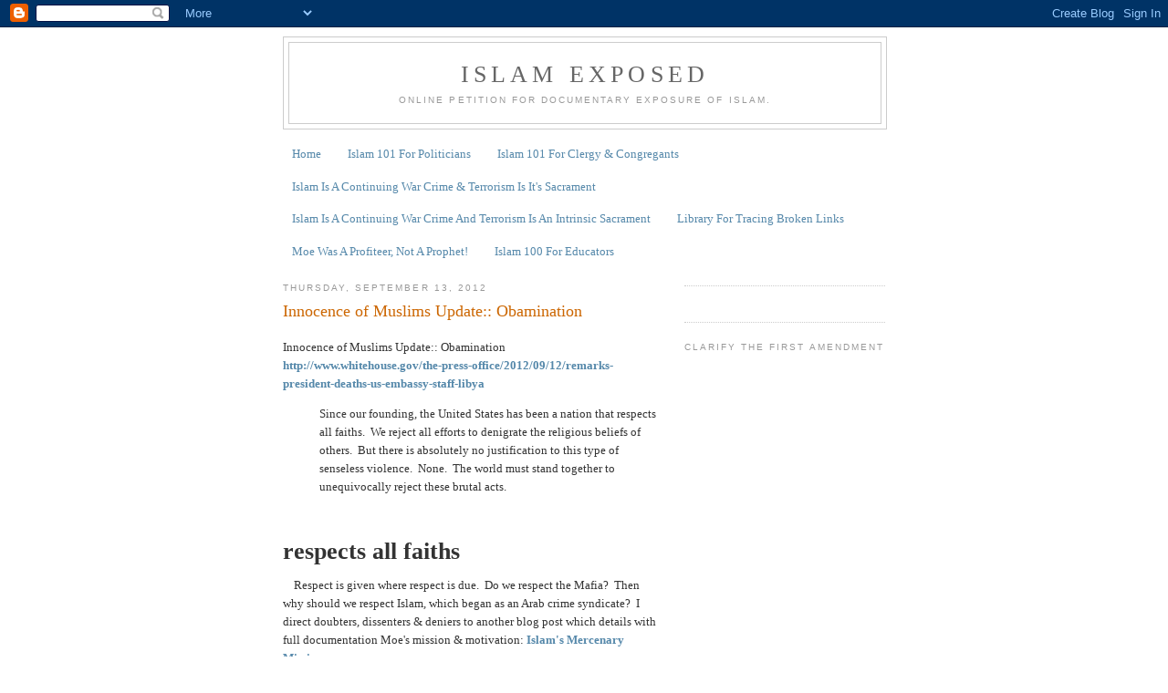

--- FILE ---
content_type: text/html; charset=UTF-8
request_url: https://islamexposed.blogspot.com/2012/09/innocence-of-muslims-update-obamination.html
body_size: 18048
content:
<!DOCTYPE html>
<html dir='ltr' xmlns='http://www.w3.org/1999/xhtml' xmlns:b='http://www.google.com/2005/gml/b' xmlns:data='http://www.google.com/2005/gml/data' xmlns:expr='http://www.google.com/2005/gml/expr'>
<head>
<link href='https://www.blogger.com/static/v1/widgets/2944754296-widget_css_bundle.css' rel='stylesheet' type='text/css'/>
<meta content='text/html; charset=UTF-8' http-equiv='Content-Type'/>
<meta content='blogger' name='generator'/>
<link href='https://islamexposed.blogspot.com/favicon.ico' rel='icon' type='image/x-icon'/>
<link href='http://islamexposed.blogspot.com/2012/09/innocence-of-muslims-update-obamination.html' rel='canonical'/>
<link rel="alternate" type="application/atom+xml" title="Islam Exposed - Atom" href="https://islamexposed.blogspot.com/feeds/posts/default" />
<link rel="alternate" type="application/rss+xml" title="Islam Exposed - RSS" href="https://islamexposed.blogspot.com/feeds/posts/default?alt=rss" />
<link rel="service.post" type="application/atom+xml" title="Islam Exposed - Atom" href="https://www.blogger.com/feeds/10288250/posts/default" />

<link rel="alternate" type="application/atom+xml" title="Islam Exposed - Atom" href="https://islamexposed.blogspot.com/feeds/3317705746135291699/comments/default" />
<!--Can't find substitution for tag [blog.ieCssRetrofitLinks]-->
<link href='https://i.ytimg.com/vi/4sQPRtS2h7k/hqdefault.jpg' rel='image_src'/>
<meta content='http://islamexposed.blogspot.com/2012/09/innocence-of-muslims-update-obamination.html' property='og:url'/>
<meta content='Innocence of Muslims Update:: Obamination' property='og:title'/>
<meta content='Innocence of Muslims Update:: Obamination     http://www.whitehouse.gov/the-press-office/2012/09/12/remarks-president-deaths-us-embassy-staf...' property='og:description'/>
<meta content='https://lh3.googleusercontent.com/blogger_img_proxy/AEn0k_vB6YRmgRTkUxbO_Ax1wb-MMt2O_qNlv2yKuaKY6a4npbrDTdzUq1fCdHoFO9QtdmrdFzCd1hyM6kn3orxf0yRsvXm90zX4zBXhtcuRcA7KdD34oA=w1200-h630-n-k-no-nu' property='og:image'/>
<title>Islam Exposed: Innocence of Muslims Update:: Obamination</title>
<style id='page-skin-1' type='text/css'><!--
/*
-----------------------------------------------
Blogger Template Style
Name:     Minima
Date:     26 Feb 2004
Updated by: Blogger Team
----------------------------------------------- */
/* Use this with templates/template-twocol.html */
body {
background:#ffffff;
margin:0;
color:#333333;
font:x-small Georgia Serif;
font-size/* */:/**/small;
font-size: /**/small;
text-align: center;
}
a:link {
color:#5588aa;
text-decoration:none;
}
a:visited {
color:#999999;
text-decoration:none;
}
a:hover {
color:#cc6600;
text-decoration:underline;
}
a img {
border-width:0;
}
/* Header
-----------------------------------------------
*/
#header-wrapper {
width:660px;
margin:0 auto 10px;
border:1px solid #cccccc;
}
#header-inner {
background-position: center;
margin-left: auto;
margin-right: auto;
}
#header {
margin: 5px;
border: 1px solid #cccccc;
text-align: center;
color:#666666;
}
#header h1 {
margin:5px 5px 0;
padding:15px 20px .25em;
line-height:1.2em;
text-transform:uppercase;
letter-spacing:.2em;
font: normal normal 200% Georgia, Serif;
}
#header a {
color:#666666;
text-decoration:none;
}
#header a:hover {
color:#666666;
}
#header .description {
margin:0 5px 5px;
padding:0 20px 15px;
max-width:700px;
text-transform:uppercase;
letter-spacing:.2em;
line-height: 1.4em;
font: normal normal 78% 'Trebuchet MS', Trebuchet, Arial, Verdana, Sans-serif;
color: #999999;
}
#header img {
margin-left: auto;
margin-right: auto;
}
/* Outer-Wrapper
----------------------------------------------- */
#outer-wrapper {
width: 660px;
margin:0 auto;
padding:10px;
text-align:left;
font: normal normal 100% Georgia, Serif;
}
#main-wrapper {
width: 410px;
float: left;
word-wrap: break-word; /* fix for long text breaking sidebar float in IE */
overflow: hidden;     /* fix for long non-text content breaking IE sidebar float */
}
#sidebar-wrapper {
width: 220px;
float: right;
word-wrap: break-word; /* fix for long text breaking sidebar float in IE */
overflow: hidden;      /* fix for long non-text content breaking IE sidebar float */
}
/* Headings
----------------------------------------------- */
h2 {
margin:1.5em 0 .75em;
font:normal normal 78% 'Trebuchet MS',Trebuchet,Arial,Verdana,Sans-serif;
line-height: 1.4em;
text-transform:uppercase;
letter-spacing:.2em;
color:#999999;
}
/* Posts
-----------------------------------------------
*/
h2.date-header {
margin:1.5em 0 .5em;
}
.post {
margin:.5em 0 1.5em;
border-bottom:1px dotted #cccccc;
padding-bottom:1.5em;
}
.post h3 {
margin:.25em 0 0;
padding:0 0 4px;
font-size:140%;
font-weight:normal;
line-height:1.4em;
color:#cc6600;
}
.post h3 a, .post h3 a:visited, .post h3 strong {
display:block;
text-decoration:none;
color:#cc6600;
font-weight:normal;
}
.post h3 strong, .post h3 a:hover {
color:#333333;
}
.post-body {
margin:0 0 .75em;
line-height:1.6em;
}
.post-body blockquote {
line-height:1.3em;
}
.post-footer {
margin: .75em 0;
color:#999999;
text-transform:uppercase;
letter-spacing:.1em;
font: normal normal 78% 'Trebuchet MS', Trebuchet, Arial, Verdana, Sans-serif;
line-height: 1.4em;
}
.comment-link {
margin-left:.6em;
}
.post img, table.tr-caption-container {
padding:4px;
border:1px solid #cccccc;
}
.tr-caption-container img {
border: none;
padding: 0;
}
.post blockquote {
margin:1em 20px;
}
.post blockquote p {
margin:.75em 0;
}
/* Comments
----------------------------------------------- */
#comments h4 {
margin:1em 0;
font-weight: bold;
line-height: 1.4em;
text-transform:uppercase;
letter-spacing:.2em;
color: #999999;
}
#comments-block {
margin:1em 0 1.5em;
line-height:1.6em;
}
#comments-block .comment-author {
margin:.5em 0;
}
#comments-block .comment-body {
margin:.25em 0 0;
}
#comments-block .comment-footer {
margin:-.25em 0 2em;
line-height: 1.4em;
text-transform:uppercase;
letter-spacing:.1em;
}
#comments-block .comment-body p {
margin:0 0 .75em;
}
.deleted-comment {
font-style:italic;
color:gray;
}
#blog-pager-newer-link {
float: left;
}
#blog-pager-older-link {
float: right;
}
#blog-pager {
text-align: center;
}
.feed-links {
clear: both;
line-height: 2.5em;
}
/* Sidebar Content
----------------------------------------------- */
.sidebar {
color: #666666;
line-height: 1.5em;
}
.sidebar ul {
list-style:none;
margin:0 0 0;
padding:0 0 0;
}
.sidebar li {
margin:0;
padding-top:0;
padding-right:0;
padding-bottom:.25em;
padding-left:15px;
text-indent:-15px;
line-height:1.5em;
}
.sidebar .widget, .main .widget {
border-bottom:1px dotted #cccccc;
margin:0 0 1.5em;
padding:0 0 1.5em;
}
.main .Blog {
border-bottom-width: 0;
}
/* Profile
----------------------------------------------- */
.profile-img {
float: left;
margin-top: 0;
margin-right: 5px;
margin-bottom: 5px;
margin-left: 0;
padding: 4px;
border: 1px solid #cccccc;
}
.profile-data {
margin:0;
text-transform:uppercase;
letter-spacing:.1em;
font: normal normal 78% 'Trebuchet MS', Trebuchet, Arial, Verdana, Sans-serif;
color: #999999;
font-weight: bold;
line-height: 1.6em;
}
.profile-datablock {
margin:.5em 0 .5em;
}
.profile-textblock {
margin: 0.5em 0;
line-height: 1.6em;
}
.profile-link {
font: normal normal 78% 'Trebuchet MS', Trebuchet, Arial, Verdana, Sans-serif;
text-transform: uppercase;
letter-spacing: .1em;
}
/* Footer
----------------------------------------------- */
#footer {
width:660px;
clear:both;
margin:0 auto;
padding-top:15px;
line-height: 1.6em;
text-transform:uppercase;
letter-spacing:.1em;
text-align: center;
}

--></style>
<meta content='IE=9; IE=8; IE=7; IE=EDGE; chrome=1' http-equiv='X-UA-Compatible'/>
<meta content='4KHzXBQwoNfAYgJ_R2AVjHNDSI_sxevp9rxOKnVVfG8' name='google-site-verification'/>
<link href='https://www.blogger.com/dyn-css/authorization.css?targetBlogID=10288250&amp;zx=a96d2fe7-447d-47e9-940a-0d25a6b08115' media='none' onload='if(media!=&#39;all&#39;)media=&#39;all&#39;' rel='stylesheet'/><noscript><link href='https://www.blogger.com/dyn-css/authorization.css?targetBlogID=10288250&amp;zx=a96d2fe7-447d-47e9-940a-0d25a6b08115' rel='stylesheet'/></noscript>
<meta name='google-adsense-platform-account' content='ca-host-pub-1556223355139109'/>
<meta name='google-adsense-platform-domain' content='blogspot.com'/>

</head>
<body>
<div class='navbar section' id='navbar'><div class='widget Navbar' data-version='1' id='Navbar1'><script type="text/javascript">
    function setAttributeOnload(object, attribute, val) {
      if(window.addEventListener) {
        window.addEventListener('load',
          function(){ object[attribute] = val; }, false);
      } else {
        window.attachEvent('onload', function(){ object[attribute] = val; });
      }
    }
  </script>
<div id="navbar-iframe-container"></div>
<script type="text/javascript" src="https://apis.google.com/js/platform.js"></script>
<script type="text/javascript">
      gapi.load("gapi.iframes:gapi.iframes.style.bubble", function() {
        if (gapi.iframes && gapi.iframes.getContext) {
          gapi.iframes.getContext().openChild({
              url: 'https://www.blogger.com/navbar/10288250?po\x3d3317705746135291699\x26origin\x3dhttps://islamexposed.blogspot.com',
              where: document.getElementById("navbar-iframe-container"),
              id: "navbar-iframe"
          });
        }
      });
    </script><script type="text/javascript">
(function() {
var script = document.createElement('script');
script.type = 'text/javascript';
script.src = '//pagead2.googlesyndication.com/pagead/js/google_top_exp.js';
var head = document.getElementsByTagName('head')[0];
if (head) {
head.appendChild(script);
}})();
</script>
</div></div>
<div id='outer-wrapper'><div id='wrap2'>
<!-- skip links for text browsers -->
<span id='skiplinks' style='display:none;'>
<a href='#main'>skip to main </a> |
      <a href='#sidebar'>skip to sidebar</a>
</span>
<div id='header-wrapper'>
<div class='header section' id='header'><div class='widget Header' data-version='1' id='Header1'>
<div id='header-inner'>
<div class='titlewrapper'>
<h1 class='title'>
<a href='https://islamexposed.blogspot.com/'>
Islam Exposed
</a>
</h1>
</div>
<div class='descriptionwrapper'>
<p class='description'><span>Online Petition for Documentary Exposure of Islam.</span></p>
</div>
</div>
</div></div>
</div>
<div id='content-wrapper'>
<div id='crosscol-wrapper' style='text-align:center'>
<div class='crosscol section' id='crosscol'><div class='widget PageList' data-version='1' id='PageList1'>
<h2>Pages</h2>
<div class='widget-content'>
<ul>
<li>
<a href='https://islamexposed.blogspot.com/'>Home</a>
</li>
<li>
<a href='https://islamexposed.blogspot.com/p/islam-101-for-politicians.html'>Islam 101 For Politicians</a>
</li>
<li>
<a href='https://islamexposed.blogspot.com/p/islam-101-for-clergy.html'>Islam 101 For Clergy &amp; Congregants</a>
</li>
<li>
<a href='http://islamexposed.blogspot.com/p/islam-is-continuing-war-crime-and.html'>Islam Is A Continuing War Crime & Terrorism Is It's Sacrament</a>
</li>
<li>
<a href='https://islamexposed.blogspot.com/p/islam-is-continuing-war-crime-and.html'>Islam Is A Continuing War Crime And Terrorism Is An Intrinsic Sacrament</a>
</li>
<li>
<a href='https://islamexposed.blogspot.com/p/libary-for-tracing-broken-links.html'>Library For Tracing Broken Links</a>
</li>
<li>
<a href='https://islamexposed.blogspot.com/p/moe-was-profiteer-not-prophet.html'>Moe Was A Profiteer, Not A Prophet!</a>
</li>
<li>
<a href='https://islamexposed.blogspot.com/p/blog-page.html'>Islam 100 For  Educators</a>
</li>
</ul>
<div class='clear'></div>
</div>
</div></div>
</div>
<div id='main-wrapper'>
<div class='main section' id='main'><div class='widget Blog' data-version='1' id='Blog1'>
<div class='blog-posts hfeed'>

          <div class="date-outer">
        
<h2 class='date-header'><span>Thursday, September 13, 2012</span></h2>

          <div class="date-posts">
        
<div class='post-outer'>
<div class='post hentry' itemprop='blogPost' itemscope='itemscope' itemtype='http://schema.org/BlogPosting'>
<meta content='https://i.ytimg.com/vi/4sQPRtS2h7k/hqdefault.jpg' itemprop='image_url'/>
<meta content='10288250' itemprop='blogId'/>
<meta content='3317705746135291699' itemprop='postId'/>
<a name='3317705746135291699'></a>
<h3 class='post-title entry-title' itemprop='name'>
Innocence of Muslims Update:: Obamination
</h3>
<div class='post-header'>
<div class='post-header-line-1'></div>
</div>
<div class='post-body entry-content' id='post-body-3317705746135291699' itemprop='description articleBody'>
<div class='posterous_autopost'><p>Innocence of Muslims Update:: Obamination     <a href="http://www.whitehouse.gov/the-press-office/2012/09/12/remarks-president-deaths-us-embassy-staff-libya" style="font-weight: bold;">http://www.whitehouse.gov/the-press-office/2012/09/12/remarks-president-deaths-us-embassy-staff-libya</a><p /> </p>  <div style="margin-left: 40px;">Since our founding, the United States has been a nation that respects all faiths.&nbsp; We reject all efforts to denigrate the religious beliefs of others.&nbsp; But there is absolutely no justification to this type of senseless violence.&nbsp; None.&nbsp; The world must stand together to unequivocally reject these brutal acts.</div>  <p>&nbsp;</p>  <h1>respects all faiths</h1>  <p>&nbsp;&nbsp;&nbsp; Respect is given where respect is due.&nbsp; Do we respect the Mafia?&nbsp; Then why should we respect Islam, which began as an Arab crime syndicate?&nbsp; I direct doubters, dissenters &amp; deniers to another blog post which details with full documentation Moe's mission &amp; motivation: <a href="nooper.wordpress.com/2009/08/30/islams-mercenary-mission/" style="font-weight: bold;" target="_blank" title="nooper.wordpress.com/2009/08/30/islams-mercenary-mission/">Islam's Mercenary Mission</a>.<p />  &nbsp;&nbsp;&nbsp; Is a belief system whose deity demands "<a href="http://www.qurancomplex.com/Quran/Targama/Targama.asp?nSora=%208&amp;l=eng&amp;nAya=%2067#%208_%2067" style="font-weight: bold;" target="_blank" title="http://www.qurancomplex.com/Quran/Targama/Targama.asp?nSora= 8&amp;l=eng&amp;nAya= 67# 8_ 67">great slaughter</a>" as its Profit's price of admission to <a href="http://www.qurancomplex.com/Quran/Targama/Targama.asp?nSora=%2078&amp;l=eng&amp;nAya=%2032#%2078_%2032" style="font-weight: bold;" target="_blank" title="http://www.qurancomplex.com/Quran/Targama/Targama.asp?nSora= 78&amp;l=eng&amp;nAya= 32# 78_ 32">Paradise</a> worthy of respect?&nbsp; Does any sane person respect a predatory way of life whose "<a href="http://www.muslimaccess.com/sunnah/hadeeth/abudawud/023.html#023.3455" style="font-weight: bold;" target="_blank" title="http://www.muslimaccess.com/sunnah/hadeeth/abudawud/023.html#023.3455">original religion</a>" is <a href="http://www.shariahthethreat.org/wp-content/uploads/2011/04/reliance_of_the_traveller.pdf#page=617" style="font-weight: bold;" target="_blank" title="http://www.shariahthethreat.org/wp-content/uploads/2011/04/reliance_of_the_traveller.pdf#page=617">Jihad</a>? <p />  &nbsp;&nbsp;&nbsp; Does any believing Christian respect a faith that denies the <a href="http://www.qurancomplex.com/Quran/Targama/Targama.asp?nSora=%2043&amp;l=eng&amp;nAya=%2059#%2043_%2059" style="font-weight: bold;" target="_blank" title="http://www.qurancomplex.com/Quran/Targama/Targama.asp?nSora= 43&amp;l=eng&amp;nAya= 59# 43_ 59">deity</a>, <a class="http://www.qurancomplex.com/Quran/Targama/Targama.asp?nSora= 4&amp;l=eng&amp;nAya= 157# 4_ 157" href="http://www.qurancomplex.com/Quran/Targama/Targama.asp?nSora=%204&amp;l=eng&amp;nAya=%20157#%204_%20157" style="font-weight: bold;" target="_blank">crucifixion, death &amp; resurrection</a> of Jesus Christ, depicts him as <a href="http://www.muslimaccess.com/sunnah/hadeeth/bukhari/060.html#006.060.003" style="font-weight: bold;" target="_blank" title="http://www.muslimaccess.com/sunnah/hadeeth/bukhari/060.html#006.060.003">inferior to its Profit</a> and reveres him as a <a href="http://www.muslimaccess.com/sunnah/hadeeth/abudawud/037.html#037.4310" style="font-weight: bold;" target="_blank" title="http://www.muslimaccess.com/sunnah/hadeeth/abudawud/037.html#037.4310">genocidal warlord</a> who will <a href="http://www.islam-universe.com/tafsir//7.18998.html" style="font-weight: bold;" target="_blank" title="http://www.islam-universe.com/tafsir//7.18998.html">complete</a> their <a href="http://www.muslimaccess.com/sunnah/hadeeth/muslim/041.html#041.6985" target="_blank" title="http://www.muslimaccess.com/sunnah/hadeeth/muslim/041.html#041.6985"><span style="font-weight: bold;">genocide of the Jews</span></a>?</p>  <h1>denigrate beliefs</h1>  <p>&nbsp;&nbsp;&nbsp; How is it possible to blacken that which is already black?&nbsp; What pious person who believes in the Almighty Creator would follow a "Prophet" who, after the commencement of his ministry, <a href="http://www.scribd.com/doc/100910355/Aisha-s-Age" style="font-weight: bold;" target="_blank" title="http://www.scribd.com/doc/100910355/Aisha-s-Age">married the six year old daughter</a> of his bosom buddy, <a href="http://www.muslimaccess.com/sunnah/hadeeth/bukhari/052.html#004.052.143" style="font-weight: bold;" target="_blank" title="http://www.muslimaccess.com/sunnah/hadeeth/bukhari/052.html#004.052.143">raped a prisoner of war</a> and <a href="http://wikiislam.net/wiki/List_of_Killings_Ordered_or_Supported_by_Muhammad" style="font-weight: bold;" target="_blank" title="http://wikiislam.net/wiki/List_of_Killings_Ordered_or_Supported_by_Muhammad">commissioned the murders of his critics</a>?&nbsp; <p />  &nbsp;&nbsp;&nbsp; In <a href="http://wikiislam.net/wiki/List_of_Killings_Ordered_or_Supported_by_Muhammad" style="font-weight: bold;" target="_blank" title="http://wikiislam.net/wiki/List_of_Killings_Ordered_or_Supported_by_Muhammad">Shari'ah</a>, slander is anything the listener does not like.&nbsp; In our legal system, truth is an absolute defense against slander and defamation.&nbsp; "Innocence of Muslims" depicts Moe as a megalomaniac. Was he a megalomaniac, or does the video defame him? To discover the answer, turn to this appendix of quotes in The Prophet of Doom and read relevant quotes from Ishaq, Tabari, the Qur'an &amp; Sahih Bukhari: <a href="http://prophetofdoom.net/Islamic_Quotes_Megalomania.Islam" target="_blank">http://prophetofdoom.net/Islamic_Quotes_Megalomania.Islam</a><p />  &nbsp;&nbsp;&nbsp; The video depicts Moe as a lustful lecher; is it true or does it defame him? <a href="http://prophetofdoom.net/Islamic_Quotes_Lust.Islam" target="_blank">http://prophetofdoom.net/Islamic_Quotes_Lust.Islam</a>&nbsp; The video depicts Moe as a warmonger; is it true or does it defame him?&nbsp; <a href="http://prophetofdoom.net/Islamic_Quotes_Jihad.Islam" target="_blank">http://prophetofdoom.net/Islamic_Quotes_Jihad.Islam</a><p />  &nbsp;&nbsp;&nbsp; The video depicts Moe as insane or demon possessed; is it true or does it defame him?&nbsp; <a href="http://www.soebratie.nl/religie/hadith/IbnSad.html#01.1.45.5" target="_blank">http://www.soebratie.nl/religie/hadith/IbnSad.html</a><a href="http://www.soebratie.nl/religie/hadith/IbnSad.html#01.1.45.5" target="_blank">#01.1.45.5 </a><br /> The video depicts Moe as suicidal; was he suicidal or does it defame him?&nbsp; <a href="http://www.soebratie.nl/religie/hadith/IbnSad.html" target="_blank">http://www.soebratie.nl/religie/hadith/IbnSad.html#01.1.46.3</a><p />  &nbsp;&nbsp;&nbsp; The video depicts Moe as faking the Qur'an; did he fake it or does it defame him?&nbsp; Why don't you consult his child bride for the real answer? Her answer is in <a href="http://www.muslimaccess.com/sunnah/hadeeth/bukhari/060.html#006.060.311" style="font-weight: bold;" target="_blank" title="http://www.muslimaccess.com/sunnah/hadeeth/bukhari/060.html#006.060.311">Sahih Bukhari 3.30.311</a>. " I feel that your Lord hastens in fulfilling your wishes and desires." <p />  &nbsp;&nbsp;&nbsp; Watch the trailer; the casting, acting and production values leave something to be desired, but the content is accurate.&nbsp; I have provided links to the Noble Qur'an, Sahih Bukhari, Sahih Muslim, Sunan Abu Dawud, Tafsir Ibn Kathir and <em>The Prophet of Doom</em>&nbsp; so that you can determine the truth for yourself. <p />  <iframe src="//www.youtube.com/embed/4sQPRtS2h7k" frameborder="0" height="315" width="560"></iframe><p />  &nbsp;&nbsp;&nbsp; In a just and rational world, documenting the absolute evil of Islam's founder and the continuing war crime he founded would not be left up to amateurs, it would be done by our government, to the highest professional standards and distributed world wide as our best weapon in the "war on terrorism".&nbsp; <a href="http://wolfpangloss.files.wordpress.com/2008/02/malik-quranic-concept-of-war.pdf#page=51" style="font-weight: bold;" target="_blank" title="http://wolfpangloss.files.wordpress.com/2008/02/malik-quranic-concept-of-war.pdf#page=51">Defeating Islam requires breaking their faith</a>.&nbsp; Exposing their profit and demon is the first step in that process. Our government should be doing it, not bitterly bitching about it! <p /> </p></div>
<div style='clear: both;'></div>
</div>
<div class='post-footer'>
<div class='post-footer-line post-footer-line-1'><span class='post-author vcard'>
Posted by
<span class='fn' itemprop='author' itemscope='itemscope' itemtype='http://schema.org/Person'>
<meta content='https://www.blogger.com/profile/01975775791961343435' itemprop='url'/>
<a class='g-profile' href='https://www.blogger.com/profile/01975775791961343435' rel='author' title='author profile'>
<span itemprop='name'>Ben</span>
</a>
</span>
</span>
<span class='post-timestamp'>
at
<meta content='http://islamexposed.blogspot.com/2012/09/innocence-of-muslims-update-obamination.html' itemprop='url'/>
<a class='timestamp-link' href='https://islamexposed.blogspot.com/2012/09/innocence-of-muslims-update-obamination.html' rel='bookmark' title='permanent link'><abbr class='published' itemprop='datePublished' title='2012-09-13T20:35:00-07:00'>8:35 PM</abbr></a>
</span>
<span class='post-comment-link'>
</span>
<span class='post-icons'>
<span class='item-action'>
<a href='https://www.blogger.com/email-post/10288250/3317705746135291699' title='Email Post'>
<img alt="" class="icon-action" height="13" src="//img1.blogblog.com/img/icon18_email.gif" width="18">
</a>
</span>
<span class='item-control blog-admin pid-463579239'>
<a href='https://www.blogger.com/post-edit.g?blogID=10288250&postID=3317705746135291699&from=pencil' title='Edit Post'>
<img alt='' class='icon-action' height='18' src='https://resources.blogblog.com/img/icon18_edit_allbkg.gif' width='18'/>
</a>
</span>
</span>
<div class='post-share-buttons goog-inline-block'>
<a class='goog-inline-block share-button sb-email' href='https://www.blogger.com/share-post.g?blogID=10288250&postID=3317705746135291699&target=email' target='_blank' title='Email This'><span class='share-button-link-text'>Email This</span></a><a class='goog-inline-block share-button sb-blog' href='https://www.blogger.com/share-post.g?blogID=10288250&postID=3317705746135291699&target=blog' onclick='window.open(this.href, "_blank", "height=270,width=475"); return false;' target='_blank' title='BlogThis!'><span class='share-button-link-text'>BlogThis!</span></a><a class='goog-inline-block share-button sb-twitter' href='https://www.blogger.com/share-post.g?blogID=10288250&postID=3317705746135291699&target=twitter' target='_blank' title='Share to X'><span class='share-button-link-text'>Share to X</span></a><a class='goog-inline-block share-button sb-facebook' href='https://www.blogger.com/share-post.g?blogID=10288250&postID=3317705746135291699&target=facebook' onclick='window.open(this.href, "_blank", "height=430,width=640"); return false;' target='_blank' title='Share to Facebook'><span class='share-button-link-text'>Share to Facebook</span></a><a class='goog-inline-block share-button sb-pinterest' href='https://www.blogger.com/share-post.g?blogID=10288250&postID=3317705746135291699&target=pinterest' target='_blank' title='Share to Pinterest'><span class='share-button-link-text'>Share to Pinterest</span></a>
</div>
</div>
<div class='post-footer-line post-footer-line-2'><span class='post-labels'>
Labels:
<a href='https://islamexposed.blogspot.com/search/label/denigrate%20the%20religious%20beliefs%20of%20others' rel='tag'>denigrate the religious beliefs of others</a>,
<a href='https://islamexposed.blogspot.com/search/label/respects%20all%20faiths' rel='tag'>respects all faiths</a>
</span>
</div>
<div class='post-footer-line post-footer-line-3'><span class='post-location'>
</span>
</div>
</div>
</div>
<div class='comments' id='comments'>
<a name='comments'></a>
<h4>No comments:</h4>
<div id='Blog1_comments-block-wrapper'>
<dl class='avatar-comment-indent' id='comments-block'>
</dl>
</div>
<p class='comment-footer'>
<a href='https://www.blogger.com/comment/fullpage/post/10288250/3317705746135291699' onclick=''>Post a Comment</a>
</p>
</div>
</div>

        </div></div>
      
</div>
<div class='blog-pager' id='blog-pager'>
<span id='blog-pager-newer-link'>
<a class='blog-pager-newer-link' href='https://islamexposed.blogspot.com/2012/09/international-judge-muhammad-day-update.html' id='Blog1_blog-pager-newer-link' title='Newer Post'>Newer Post</a>
</span>
<span id='blog-pager-older-link'>
<a class='blog-pager-older-link' href='https://islamexposed.blogspot.com/2012/09/innocence-of-muslims-update-hisham.html' id='Blog1_blog-pager-older-link' title='Older Post'>Older Post</a>
</span>
<a class='home-link' href='https://islamexposed.blogspot.com/'>Home</a>
</div>
<div class='clear'></div>
<div class='post-feeds'>
<div class='feed-links'>
Subscribe to:
<a class='feed-link' href='https://islamexposed.blogspot.com/feeds/3317705746135291699/comments/default' target='_blank' type='application/atom+xml'>Post Comments (Atom)</a>
</div>
</div>
</div></div>
</div>
<div id='sidebar-wrapper'>
<div class='sidebar section' id='sidebar'><div class='widget HTML' data-version='1' id='HTML15'>
<script type='text/javascript'>
                var disqus_shortname = 'IslamExposed';
                var disqus_blogger_current_url = "http://islamexposed.blogspot.com/2012/09/innocence-of-muslims-update-obamination.html";
                if (!disqus_blogger_current_url.length) {
                    disqus_blogger_current_url = "https://islamexposed.blogspot.com/2012/09/innocence-of-muslims-update-obamination.html";
                }
                var disqus_blogger_homepage_url = "https://islamexposed.blogspot.com/";
                var disqus_blogger_canonical_homepage_url = "http://islamexposed.blogspot.com/";
            </script>
<style type='text/css'>
                    #comments {display:none;}
                </style>
<script type='text/javascript'>
                    (function() {
                        var bloggerjs = document.createElement('script');
                        bloggerjs.type = 'text/javascript';
                        bloggerjs.async = true;
                        bloggerjs.src = '//'+disqus_shortname+'.disqus.com/blogger_item.js';
                        (document.getElementsByTagName('head')[0] || document.getElementsByTagName('body')[0]).appendChild(bloggerjs);
                    })();
                </script>
<style type='text/css'>
                    .post-comment-link { visibility: hidden; }
                </style>
<script type='text/javascript'>
                (function() {
                    var bloggerjs = document.createElement('script');
                    bloggerjs.type = 'text/javascript';
                    bloggerjs.async = true;
                    bloggerjs.src = '//'+disqus_shortname+'.disqus.com/blogger_index.js';
                    (document.getElementsByTagName('head')[0] || document.getElementsByTagName('body')[0]).appendChild(bloggerjs);
                })();
                </script>
</div><div class='widget HTML' data-version='1' id='HTML12'>
<script type='text/javascript'>
                var disqus_shortname = 'islamexposed';
                var disqus_blogger_current_url = "http://islamexposed.blogspot.com/2012/09/innocence-of-muslims-update-obamination.html";
                if (!disqus_blogger_current_url.length) {
                    disqus_blogger_current_url = "https://islamexposed.blogspot.com/2012/09/innocence-of-muslims-update-obamination.html";
                }
                var disqus_blogger_homepage_url = "https://islamexposed.blogspot.com/";
                var disqus_blogger_canonical_homepage_url = "http://islamexposed.blogspot.com/";
            </script>
<style type='text/css'>
                    .post-comment-link { visibility: hidden; }
                </style>
<script type='text/javascript'>
                (function() {
                    var bloggerjs = document.createElement('script');
                    bloggerjs.type = 'text/javascript';
                    bloggerjs.async = true;
                    bloggerjs.src = '//'+disqus_shortname+'.disqus.com/blogger_index.js';
                    (document.getElementsByTagName('head')[0] || document.getElementsByTagName('body')[0]).appendChild(bloggerjs);
                })();
                </script>
</div><div class='widget HTML' data-version='1' id='HTML11'>
<h2 class='title'>Clarify the First Amendment</h2>
<div class='widget-content'>
<iframe frameborder="0" height="360px" scrolling="no"
                    src="http://www.petition2congress.com/17267/clarify-first-amendment/wt/?src=widget"
                    width="220px"></iframe>
</div>
<div class='clear'></div>
</div><div class='widget PopularPosts' data-version='1' id='PopularPosts1'>
<h2>Popular Posts</h2>
<div class='widget-content popular-posts'>
<ul>
<li>
<div class='item-content'>
<div class='item-title'><a href='https://islamexposed.blogspot.com/2010/08/reliance-of-traveller-handbook-of.html'>Reliance of the Traveller: Handbook of Shari'ah</a></div>
<div class='item-snippet'>  Reliance Update    Update 06-02-&#39;17: All the links to Reliance in this blog post are broken. It has been pulled down from the archive ...</div>
</div>
<div style='clear: both;'></div>
</li>
<li>
<div class='item-content'>
<div class='item-thumbnail'>
<a href='https://islamexposed.blogspot.com/2010/09/terrifying-brilliance-of-islam.html' target='_blank'>
<img alt='' border='0' src='https://blogger.googleusercontent.com/img/b/R29vZ2xl/AVvXsEiZ1OZPdMPcCH_WkV687qLqZcIhCSW0IP7yIUWj_KjrL1NwiSmM7h9ZysPYDldtsGy_8QCSQNajAwWlXinsZBlQCiLTq_KUqqQ1DqzC9GNTfVd_M-lk9aPW-ScNd4b9kHNnpqHU4A/w72-h72-p-k-no-nu/651+prisoners.jpg'/>
</a>
</div>
<div class='item-title'><a href='https://islamexposed.blogspot.com/2010/09/terrifying-brilliance-of-islam.html'>Terrifying Brilliance of Islam: Amplification of Key Concepts</a></div>
<div class='item-snippet'>     Terrifying Brilliance of Islam: Amplification of Key Concepts          CitizenWarrior &#160;asked me to create supplemental documentation fo...</div>
</div>
<div style='clear: both;'></div>
</li>
<li>
<div class='item-content'>
<div class='item-thumbnail'>
<a href='https://islamexposed.blogspot.com/2012/09/innocence-of-muslims-guilt-of-muhammad.html' target='_blank'>
<img alt='' border='0' src='https://lh3.googleusercontent.com/blogger_img_proxy/AEn0k_vB6YRmgRTkUxbO_Ax1wb-MMt2O_qNlv2yKuaKY6a4npbrDTdzUq1fCdHoFO9QtdmrdFzCd1hyM6kn3orxf0yRsvXm90zX4zBXhtcuRcA7KdD34oA=w72-h72-n-k-no-nu'/>
</a>
</div>
<div class='item-title'><a href='https://islamexposed.blogspot.com/2012/09/innocence-of-muslims-guilt-of-muhammad.html'>Innocence of Muslims, Guilt of Muhammad, Treason of the State Department</a></div>
<div class='item-snippet'>Innocence of Musims, Guilt of Muhammad, Treason of the State Department    &#160;&#160;&#160; The U.S. Embassy in Cairo issued a most disgusting statement;...</div>
</div>
<div style='clear: both;'></div>
</li>
<li>
<div class='item-content'>
<div class='item-title'><a href='https://islamexposed.blogspot.com/2010/07/3-things-you-should-know-about-islam.html'>3 Things You Should Know About Islam</a></div>
<div class='item-snippet'>This video probably won&#39;t be up long, but it has been saved and is being reposted elsewhere. It states the most vital facts about Islam ...</div>
</div>
<div style='clear: both;'></div>
</li>
<li>
<div class='item-content'>
<div class='item-title'><a href='https://islamexposed.blogspot.com/2010/09/koran-toilet-paper.html'>Koran Toilet Paper</a></div>
<div class='item-snippet'>Update 02/24/12:   &#160; &#160;This subject has recently become an object of search again, with 52 searches leading to this post in the last ten days...</div>
</div>
<div style='clear: both;'></div>
</li>
<li>
<div class='item-content'>
<div class='item-thumbnail'>
<a href='https://islamexposed.blogspot.com/2014/02/innocence-of-muslims-is-still-visible.html' target='_blank'>
<img alt='' border='0' src='https://lh3.googleusercontent.com/blogger_img_proxy/AEn0k_vCL729tdrmvVqHo_jYMxb1JZ_-zTwzVgx9tePEJ1yzhlCSu3Y2EPKdrvs_Oq99DFjw02ToBrFvZ2L0xI7M8xgSWzH2XaZdg6pKImmmnbpEsMjP=w72-h72-n-k-no-nu'/>
</a>
</div>
<div class='item-title'><a href='https://islamexposed.blogspot.com/2014/02/innocence-of-muslims-is-still-visible.html'>Innocence of Muslims is still visible! Watch the trailer and see the details.</a></div>
<div class='item-snippet'>Critical Update 05/18/&#39;15!!! The 9th Circuit Court of Appeals, sitting enbanc, heard arguments Dec. 15 of last year and issued its decis...</div>
</div>
<div style='clear: both;'></div>
</li>
<li>
<div class='item-content'>
<div class='item-title'><a href='https://islamexposed.blogspot.com/2020/04/gop-stand-with-rick-phillips-free-speech.html'>GOP: Stand With Rick Phillips & Free Speech!! </a></div>
<div class='item-snippet'>      Open letter to the Republican National Committee and the Iowa Republican Committee, their officers &amp; assigns:  Stand up as free me...</div>
</div>
<div style='clear: both;'></div>
</li>
<li>
<div class='item-content'>
<div class='item-title'><a href='https://islamexposed.blogspot.com/2019/08/racist.html'>Racist!</a></div>
<div class='item-snippet'>     Name calling is a first resort of brats on the playground and the Democrat Party. Democrats call President Trump a racist and the media...</div>
</div>
<div style='clear: both;'></div>
</li>
<li>
<div class='item-content'>
<div class='item-title'><a href='https://islamexposed.blogspot.com/2016/12/answering-muslims-letter-to-president.html'>Answering The  Muslim's Letter To President Elect Trump</a></div>
<div class='item-snippet'>        Muslim&#39;s Letter To President Elect Trump            &#160;A tip o the hat to Bare Naked Islam &#160;for posting a direct link to the lette...</div>
</div>
<div style='clear: both;'></div>
</li>
<li>
<div class='item-content'>
<div class='item-thumbnail'>
<a href='https://islamexposed.blogspot.com/2019/11/think-about-this.html' target='_blank'>
<img alt='' border='0' src='https://blogger.googleusercontent.com/img/b/R29vZ2xl/AVvXsEjxZMEltDISA0uyHkmkJFpyTcZRqCXuVSMFINSVwtxG4NE88XoABIZicBXIExzme6GoIcOQMbGHYvI6Soe4kElRw8gRCukq02lHHLe6meKPo_f11x6AUMmsGPvyOGWTN09fopghOg/w72-h72-p-k-no-nu/Something+To+Think+About.jpg'/>
</a>
</div>
<div class='item-title'><a href='https://islamexposed.blogspot.com/2019/11/think-about-this.html'>Think About This!! </a></div>
<div class='item-snippet'>Give it deep thought. Meditate on it. Try to pick it apart ligically. Deny it in a comment if you can!      Osama is dead (we hope) Al-Qaeda...</div>
</div>
<div style='clear: both;'></div>
</li>
</ul>
<div class='clear'></div>
</div>
</div><div class='widget HTML' data-version='1' id='HTML10'>
<h2 class='title'>Impeach Obama for Treason~Benghazi</h2>
<div class='widget-content'>
<iframe
src="
http://www.petition2congress.com/8185/impeach-president-obama/wt/?src=widget"
frameborder="0" height="360" scrolling="no" width="220"><br /></iframe
src="
http:>
</div>
<div class='clear'></div>
</div><div class='widget HTML' data-version='1' id='HTML9'>
<h2 class='title'>Strike back against the Jihad on Free Speech!</h2>
<div class='widget-content'>
<iframe frameborder="0" height="360px" scrolling="no"
                    src="http://www.petition2congress.com/8001/international-quran-petition/wt/?src=widget" width="220px"></iframe>
</div>
<div class='clear'></div>
</div><div class='widget HTML' data-version='1' id='HTML8'>
<h2 class='title'>Preserve the First Amendment from Attack by the OIC!</h2>
<div class='widget-content'>
<iframe frameborder="0" height="360px" scrolling="no"
                    src="http://www.petition2congress.com/5741/preserve-first-amendment-from-attack-by-oic/wt/?src=widget" width="220px"></iframe>
</div>
<div class='clear'></div>
</div><div class='widget HTML' data-version='1' id='HTML5'>
<h2 class='title'>Petition List</h2>
<div class='widget-content'>
<ol>
  <li style="font-weight: bold;"> <a
 href="http://www.petitiononline.com/MGP05/petition.html"
 target="_blank">Expose
Islam On Film Petition</a
></li>
  <li style="font-weight: bold;"><a
 title="http://www.petitiononline.com/ckd2005/"
 href="http://www.petitiononline.com/ckd2005/" target="_blank">Congress
Debate Qur'an Petition</a
></li>
  <li><a style="font-weight: bold;"
 href="http://www.PetitionOnline.com/QuitUN/" target="_blank">Quit
the U.N</a>.
&nbsp;</li>
  <li><a style="font-weight: bold;"
 href="http://snooper.wordpress.com/2007/12/31/outlaw-islam/"
 target="_blank">Outlaw
Islam!</a> &nbsp;&nbsp;</li>
  <li><a style="font-weight: bold;"
 href="http://www.petitiononline.com/MYSTIC/petition.html"
 target="_blank">Ban
Islam</a></li>
  <li><a style="font-weight: bold;"
 href="http://www.petitiononline.com/GUARDIAN/petition.html"
 target="_blank">Ban
Islam</a> (from Canada)&nbsp;</li>
  <li style="color: rgb(255, 0, 0); font-weight: bold;"><a
 title="http://actforamerica.org/index.php/petition-against-cair"
 href="http://actforamerica.org/index.php/petition-against-cair"
 target="_blank">Urge Congress to Investigate CAIR</a
></li>
  <li style="color: rgb(255, 0, 0);"><font
 face="Helvetica,Arial" size="+2"><b><small><small><a
 href="http://www.petitiononline.com/syedjam8/petition.html"
 target="_blank">Muhammad,
A Symbol Of Terrorism </a
></small></small>&nbsp;&nbsp;</b><small
 style="color: rgb(0, 0, 0);"><small><small></small></small></small
></font
></li>
  <li style="color: rgb(255, 0, 0);"><font
 style="color: rgb(0, 0, 0);" size="-1"><big><b><a
 href="http://www.petitiononline.com/banquran/petition.html"
 target="_blank">Ban The Qur'an as Hate Speech</a
></b>&nbsp;</big></font
></li>
  <li style="color: rgb(255, 0, 0);"><font
 style="color: rgb(0, 0, 0);" size="-1"><big><b><a
 href="http://www.petitiononline.com/wilders/petition.html"
 target="_blank">In Defense of Geert Wilders&nbsp;</a
></b></big></font
></li>
  <li style="color: rgb(255, 0, 0);"><font
 style="color: rgb(0, 0, 0);" size="-1"><big>Wafa
Sultan's&nbsp;<a
 href="http://www.petitiononline.com/ssp10us/petition.html"
 target="_blank"><b>petition to ban domestic
application of
Sharia</b>.&nbsp;</a
></big></font
></li>
  <li style="color: rgb(255, 0, 0);"><span
 style="font-size: 130%;"><span style="font-family: arial;"><span
 style="font-family: arial;"><small
 style="color: rgb(0, 0, 0);"><b><a
 href="http://www.thepetitionsite.com/1/no-more-Muslim-immigration"
 target="new">No More Muslim Immigration</a
></b>&nbsp;</small
></span
></span></span
></li>
  <li style="color: rgb(255, 0, 0);"><span
 style="font-size: 130%;"><span style="font-family: arial;"><span
 style="font-family: arial;"><small
 style="color: rgb(0, 0, 0);"><font color="black"><b><a
 href="http://www.petitiononline.com/wilders/petition.html"
 target="_blank">Petition in Support of Geert Wilders</a
></b>,&nbsp;</font></small
></span
></span></span
></li>
  <li style="color: rgb(255, 0, 0);"><a
 href="http://www.thepetitionsite.com/1/citizens-declaration-of-threat-plea-for-relief"
 target="_blank"><b>Citizens' Declaration of Threat
&amp; Plea for Relief</b></a
></li>
  <li style="color: rgb(255, 0, 0);"><small
 style="color: rgb(0, 0, 0);"><b>Act!
For America: <a
 title="http://tool.donation-net.net/entrance/enter.cfm?dn=1097&amp;source=2010&amp;id=22499&amp;commid=12084373&amp;CFID=6644245&amp;CFTOKEN=17165372"
 href="http://tool.donation-net.net/entrance/enter.cfm?dn=1097&amp;source=2010&amp;id=22499&amp;commid=12084373&amp;CFID=6644245&amp;CFTOKEN=17165372"
 rel="tag" target="_blank"><big>Oppose the
Fairness Doctrine</big>.&nbsp;</a
></b></small
></li>
  <li style="color: rgb(255, 0, 0);"><small
 style="color: rgb(0, 0, 0);"><font color="black"><big><b><a
 title="http://www.thepetitionsite.com/5/shut-down-the-mosques-in-the-usa"
 href="http://www.thepetitionsite.com/5/shut-down-the-mosques-in-the-usa"
 target="_blank">Shut down the Mosques in America!</a
></b>&nbsp;.
    <b><a title="http://www.shutdownthemosques.org/"
 href="http://www.shutdownthemosques.org/" target="_blank">Here
is its web site</a></b>.&nbsp;</big></font></small
></li>
  <li style="color: rgb(255, 0, 0);"><small
 style="color: rgb(0, 0, 0);"><font color="black"><big><b><a
 title="http://www.maccabeanresistance.org/MR/Petition.html"
 href="http://www.maccabeanresistance.org/MR/Petition.html"
 target="_blank">Petition against Islam's Global
Revolutionary Agenda and Teachings</a
></b>.&nbsp;</big></font></small
></li>
  <li style="color: rgb(255, 0, 0); font-weight: bold;"><small
 style="color: rgb(0, 0, 0);"><font color="black"><big><a
 title="http://www.thepetitionsite.com/petition/624560429"
 href="http://www.thepetitionsite.com/petition/624560429"
 target="_blank">Ban Islam in Britain!</a
></big></font></small
></li>
  <li style="color: rgb(255, 0, 0);"><small
 style="color: rgb(0, 0, 0);"><font color="black"><big><b><a
 title="http://www.petitiononline.com/dptm5401/petition.html"
 href="http://www.petitiononline.com/dptm5401/petition.html"
 target="_blank">Enough with the Religious Discrimination</a
></b>.&nbsp;</big></font></small
></li>
  <li style="color: rgb(255, 0, 0);"><small
 style="color: rgb(0, 0, 0);"><font color="black"><big><b><a
 title="http://www.ipetitions.com/petition/penalizeislamicummah/"
 href="http://www.ipetitions.com/petition/penalizeislamicummah/"
 target="_blank">Penalize the Ummah; make Saudis pay for
costs of terrorism!</a
></b></big></font></small
></li>
<li style="color: rgb(255, 0, 0);"><small
 style="color: rgb(0, 0, 0);"><font color="black"><big><b><a href="http://www.petitiononline.com/nocanimm/petition.html">Petition to Stop Muslim Immigration to Canada</a></b></big></font></small
></li>
  <li style="color: rgb(255, 0, 0);"><small
 style="color: rgb(0, 0, 0);"><font color="black"><big><b><a
 href="http://www.crusadersarmory.co.cc/Petitions.html"
 target="_blank">http://www.crusadersarmory.co.cc/Petitions.html<br />
    </a
></b></big></font></small
></li>
</ol>
</div>
<div class='clear'></div>
</div><div class='widget HTML' data-version='1' id='HTML4'>
<h2 class='title'>Reddit</h2>
<div class='widget-content'>
<script src="//www.reddit.com/r/reddit.com/buttonlite.js?i=2" type="text/javascript"></script>
</div>
<div class='clear'></div>
</div><div class='widget HTML' data-version='1' id='HTML3'>
<h2 class='title'>Ummat al-KKuffar</h2>
<div class='widget-content'>
<a href="http://www.Ummat-al-Kuffar.org/" title="Link to Ummat al Kuffar, www.U-al-K.org - One for All and All for One">
<img border="0" width="190" src="https://lh3.googleusercontent.com/blogger_img_proxy/AEn0k_uCaURlegzlS9MZqelOinTb-Dfa3wZ2Jzp2aj27ajnUxYWFm5Tkt_V9SQmLAZxIJ9VOXIR6RtHclkdXVqyhLX9HLlYtQ53zRQ19M3wXOl6Jys0hMmGl-CsCIx0DxjWtEHNcHDZgI6Q9sA8=s0-d" height="83" alt="Link to Ummat al Kuffar - All for One and One for All"></a>
</div>
<div class='clear'></div>
</div><div class='widget HTML' data-version='1' id='HTML2'>
<h2 class='title'>International Qur'an Petition</h2>
<div class='widget-content'>
<script type="text/javascript" src="//www.petitionspot.com/fwidget.js?petition=IntlQuranPtn&amp;width=280&amp;height=250"></script><noscript>Please sign the petition International Qur'an Petition by clicking <a href="http://www.petitionspot.com/petitions/IntlQuranPtn">here</a> - <a href="http://www.petitionspot.com/">Start a Petition</a> or <a href="http://www.petitionspot.com/">online petition</a></noscript>
</div>
<div class='clear'></div>
</div><div class='widget Image' data-version='1' id='Image1'>
<h2>islam-exposed.org</h2>
<div class='widget-content'>
<a href='http://web.archive.org/web/20080222170508/http://www.islam-exposed.org/'>
<img alt='islam-exposed.org' height='94' id='Image1_img' src='https://blogger.googleusercontent.com/img/b/R29vZ2xl/AVvXsEjRAnrxpkA0-pBxTv_XObHxug8J4NoJKnpCe5R0ZAz35DjNW2Ow9a00CGq_IMOw9lXQ91LAk1sq733HpKSX2XMtHDnO8l0iBhB_g-orSIat_7S05XK4YYlVHBdNGfDQq56Yxt8snA/s220/TrueFurqan.jpg' width='150'/>
</a>
<br/>
<span class='caption'>Islam-exposed.org</span>
</div>
<div class='clear'></div>
</div><div class='widget HTML' data-version='1' id='HTML7'>
<h2 class='title'>No Mosque at Ground Zero!!!</h2>
<div class='widget-content'>
<script type="text/javascript" src="//www.petitionspot.com/fwidget.js?petition=nogroundzeromosque&amp;width=280&amp;height=250"></script><noscript>Please sign the petition No to mosque at Ground Zero by clicking <a href="http://www.petitionspot.com/petitions/nogroundzeromosque">here</a> - <a href="http://www.petitionspot.com/">Start a Petition</a> or <a href="http://www.petitionspot.com/">online petition</a></noscript>
</div>
<div class='clear'></div>
</div><div class='widget HTML' data-version='1' id='HTML1'>
<h2 class='title'>Stats</h2>
<div class='widget-content'>
<!-- Start of StatCounter Code -->
<script type="text/javascript">
var sc_project=4490896; 
var sc_invisible=0; 
var sc_partition=55; 
var sc_click_stat=1; 
var sc_security="c04dcc1c"; 
</script>

<script src="//www.statcounter.com/counter/counter_xhtml.js" type="text/javascript"></script><noscript><div
class statcounter=><a 
href="http://www.statcounter.com/blogger/" 
class="statcounter" title="counter for blogspot"><img class counter for blogspot statcounter="
alt=" src="https://lh3.googleusercontent.com/blogger_img_proxy/AEn0k_sFwm4ePYWjkZ3QH4uUHDyZnwRDRgWNUlLNqWzfGe0DtCBcN2c-wpnZ_gZ6JvoijrAClDLYenw6prwSWp-Gh824BkzaZzjCpE8xbAbP65Wmqno=s0-d"></img
class></a></div
class></noscript>
<!-- End of StatCounter Code -->
</div>
<div class='clear'></div>
</div><div class='widget Followers' data-version='1' id='Followers1'>
<h2 class='title'>Followers</h2>
<div class='widget-content'>
<div id='Followers1-wrapper'>
<div style='margin-right:2px;'>
<div><script type="text/javascript" src="https://apis.google.com/js/platform.js"></script>
<div id="followers-iframe-container"></div>
<script type="text/javascript">
    window.followersIframe = null;
    function followersIframeOpen(url) {
      gapi.load("gapi.iframes", function() {
        if (gapi.iframes && gapi.iframes.getContext) {
          window.followersIframe = gapi.iframes.getContext().openChild({
            url: url,
            where: document.getElementById("followers-iframe-container"),
            messageHandlersFilter: gapi.iframes.CROSS_ORIGIN_IFRAMES_FILTER,
            messageHandlers: {
              '_ready': function(obj) {
                window.followersIframe.getIframeEl().height = obj.height;
              },
              'reset': function() {
                window.followersIframe.close();
                followersIframeOpen("https://www.blogger.com/followers/frame/10288250?colors\x3dCgt0cmFuc3BhcmVudBILdHJhbnNwYXJlbnQaByM2NjY2NjYiByM1NTg4YWEqByNmZmZmZmYyByNjYzY2MDA6ByM2NjY2NjZCByM1NTg4YWFKByM5OTk5OTlSByM1NTg4YWFaC3RyYW5zcGFyZW50\x26pageSize\x3d21\x26hl\x3den\x26origin\x3dhttps://islamexposed.blogspot.com");
              },
              'open': function(url) {
                window.followersIframe.close();
                followersIframeOpen(url);
              }
            }
          });
        }
      });
    }
    followersIframeOpen("https://www.blogger.com/followers/frame/10288250?colors\x3dCgt0cmFuc3BhcmVudBILdHJhbnNwYXJlbnQaByM2NjY2NjYiByM1NTg4YWEqByNmZmZmZmYyByNjYzY2MDA6ByM2NjY2NjZCByM1NTg4YWFKByM5OTk5OTlSByM1NTg4YWFaC3RyYW5zcGFyZW50\x26pageSize\x3d21\x26hl\x3den\x26origin\x3dhttps://islamexposed.blogspot.com");
  </script></div>
</div>
</div>
<div class='clear'></div>
</div>
</div><div class='widget BlogArchive' data-version='1' id='BlogArchive1'>
<h2>Blog Archive</h2>
<div class='widget-content'>
<div id='ArchiveList'>
<div id='BlogArchive1_ArchiveList'>
<ul class='hierarchy'>
<li class='archivedate collapsed'>
<a class='toggle' href='javascript:void(0)'>
<span class='zippy'>

        &#9658;&#160;
      
</span>
</a>
<a class='post-count-link' href='https://islamexposed.blogspot.com/2023/'>
2023
</a>
<span class='post-count' dir='ltr'>(1)</span>
<ul class='hierarchy'>
<li class='archivedate collapsed'>
<a class='toggle' href='javascript:void(0)'>
<span class='zippy'>

        &#9658;&#160;
      
</span>
</a>
<a class='post-count-link' href='https://islamexposed.blogspot.com/2023/03/'>
March
</a>
<span class='post-count' dir='ltr'>(1)</span>
</li>
</ul>
</li>
</ul>
<ul class='hierarchy'>
<li class='archivedate collapsed'>
<a class='toggle' href='javascript:void(0)'>
<span class='zippy'>

        &#9658;&#160;
      
</span>
</a>
<a class='post-count-link' href='https://islamexposed.blogspot.com/2021/'>
2021
</a>
<span class='post-count' dir='ltr'>(1)</span>
<ul class='hierarchy'>
<li class='archivedate collapsed'>
<a class='toggle' href='javascript:void(0)'>
<span class='zippy'>

        &#9658;&#160;
      
</span>
</a>
<a class='post-count-link' href='https://islamexposed.blogspot.com/2021/09/'>
September
</a>
<span class='post-count' dir='ltr'>(1)</span>
</li>
</ul>
</li>
</ul>
<ul class='hierarchy'>
<li class='archivedate collapsed'>
<a class='toggle' href='javascript:void(0)'>
<span class='zippy'>

        &#9658;&#160;
      
</span>
</a>
<a class='post-count-link' href='https://islamexposed.blogspot.com/2020/'>
2020
</a>
<span class='post-count' dir='ltr'>(4)</span>
<ul class='hierarchy'>
<li class='archivedate collapsed'>
<a class='toggle' href='javascript:void(0)'>
<span class='zippy'>

        &#9658;&#160;
      
</span>
</a>
<a class='post-count-link' href='https://islamexposed.blogspot.com/2020/12/'>
December
</a>
<span class='post-count' dir='ltr'>(1)</span>
</li>
</ul>
<ul class='hierarchy'>
<li class='archivedate collapsed'>
<a class='toggle' href='javascript:void(0)'>
<span class='zippy'>

        &#9658;&#160;
      
</span>
</a>
<a class='post-count-link' href='https://islamexposed.blogspot.com/2020/04/'>
April
</a>
<span class='post-count' dir='ltr'>(1)</span>
</li>
</ul>
<ul class='hierarchy'>
<li class='archivedate collapsed'>
<a class='toggle' href='javascript:void(0)'>
<span class='zippy'>

        &#9658;&#160;
      
</span>
</a>
<a class='post-count-link' href='https://islamexposed.blogspot.com/2020/01/'>
January
</a>
<span class='post-count' dir='ltr'>(2)</span>
</li>
</ul>
</li>
</ul>
<ul class='hierarchy'>
<li class='archivedate collapsed'>
<a class='toggle' href='javascript:void(0)'>
<span class='zippy'>

        &#9658;&#160;
      
</span>
</a>
<a class='post-count-link' href='https://islamexposed.blogspot.com/2019/'>
2019
</a>
<span class='post-count' dir='ltr'>(3)</span>
<ul class='hierarchy'>
<li class='archivedate collapsed'>
<a class='toggle' href='javascript:void(0)'>
<span class='zippy'>

        &#9658;&#160;
      
</span>
</a>
<a class='post-count-link' href='https://islamexposed.blogspot.com/2019/11/'>
November
</a>
<span class='post-count' dir='ltr'>(1)</span>
</li>
</ul>
<ul class='hierarchy'>
<li class='archivedate collapsed'>
<a class='toggle' href='javascript:void(0)'>
<span class='zippy'>

        &#9658;&#160;
      
</span>
</a>
<a class='post-count-link' href='https://islamexposed.blogspot.com/2019/08/'>
August
</a>
<span class='post-count' dir='ltr'>(1)</span>
</li>
</ul>
<ul class='hierarchy'>
<li class='archivedate collapsed'>
<a class='toggle' href='javascript:void(0)'>
<span class='zippy'>

        &#9658;&#160;
      
</span>
</a>
<a class='post-count-link' href='https://islamexposed.blogspot.com/2019/01/'>
January
</a>
<span class='post-count' dir='ltr'>(1)</span>
</li>
</ul>
</li>
</ul>
<ul class='hierarchy'>
<li class='archivedate collapsed'>
<a class='toggle' href='javascript:void(0)'>
<span class='zippy'>

        &#9658;&#160;
      
</span>
</a>
<a class='post-count-link' href='https://islamexposed.blogspot.com/2018/'>
2018
</a>
<span class='post-count' dir='ltr'>(47)</span>
<ul class='hierarchy'>
<li class='archivedate collapsed'>
<a class='toggle' href='javascript:void(0)'>
<span class='zippy'>

        &#9658;&#160;
      
</span>
</a>
<a class='post-count-link' href='https://islamexposed.blogspot.com/2018/12/'>
December
</a>
<span class='post-count' dir='ltr'>(2)</span>
</li>
</ul>
<ul class='hierarchy'>
<li class='archivedate collapsed'>
<a class='toggle' href='javascript:void(0)'>
<span class='zippy'>

        &#9658;&#160;
      
</span>
</a>
<a class='post-count-link' href='https://islamexposed.blogspot.com/2018/11/'>
November
</a>
<span class='post-count' dir='ltr'>(4)</span>
</li>
</ul>
<ul class='hierarchy'>
<li class='archivedate collapsed'>
<a class='toggle' href='javascript:void(0)'>
<span class='zippy'>

        &#9658;&#160;
      
</span>
</a>
<a class='post-count-link' href='https://islamexposed.blogspot.com/2018/10/'>
October
</a>
<span class='post-count' dir='ltr'>(2)</span>
</li>
</ul>
<ul class='hierarchy'>
<li class='archivedate collapsed'>
<a class='toggle' href='javascript:void(0)'>
<span class='zippy'>

        &#9658;&#160;
      
</span>
</a>
<a class='post-count-link' href='https://islamexposed.blogspot.com/2018/09/'>
September
</a>
<span class='post-count' dir='ltr'>(5)</span>
</li>
</ul>
<ul class='hierarchy'>
<li class='archivedate collapsed'>
<a class='toggle' href='javascript:void(0)'>
<span class='zippy'>

        &#9658;&#160;
      
</span>
</a>
<a class='post-count-link' href='https://islamexposed.blogspot.com/2018/08/'>
August
</a>
<span class='post-count' dir='ltr'>(3)</span>
</li>
</ul>
<ul class='hierarchy'>
<li class='archivedate collapsed'>
<a class='toggle' href='javascript:void(0)'>
<span class='zippy'>

        &#9658;&#160;
      
</span>
</a>
<a class='post-count-link' href='https://islamexposed.blogspot.com/2018/06/'>
June
</a>
<span class='post-count' dir='ltr'>(2)</span>
</li>
</ul>
<ul class='hierarchy'>
<li class='archivedate collapsed'>
<a class='toggle' href='javascript:void(0)'>
<span class='zippy'>

        &#9658;&#160;
      
</span>
</a>
<a class='post-count-link' href='https://islamexposed.blogspot.com/2018/05/'>
May
</a>
<span class='post-count' dir='ltr'>(6)</span>
</li>
</ul>
<ul class='hierarchy'>
<li class='archivedate collapsed'>
<a class='toggle' href='javascript:void(0)'>
<span class='zippy'>

        &#9658;&#160;
      
</span>
</a>
<a class='post-count-link' href='https://islamexposed.blogspot.com/2018/04/'>
April
</a>
<span class='post-count' dir='ltr'>(2)</span>
</li>
</ul>
<ul class='hierarchy'>
<li class='archivedate collapsed'>
<a class='toggle' href='javascript:void(0)'>
<span class='zippy'>

        &#9658;&#160;
      
</span>
</a>
<a class='post-count-link' href='https://islamexposed.blogspot.com/2018/03/'>
March
</a>
<span class='post-count' dir='ltr'>(8)</span>
</li>
</ul>
<ul class='hierarchy'>
<li class='archivedate collapsed'>
<a class='toggle' href='javascript:void(0)'>
<span class='zippy'>

        &#9658;&#160;
      
</span>
</a>
<a class='post-count-link' href='https://islamexposed.blogspot.com/2018/02/'>
February
</a>
<span class='post-count' dir='ltr'>(9)</span>
</li>
</ul>
<ul class='hierarchy'>
<li class='archivedate collapsed'>
<a class='toggle' href='javascript:void(0)'>
<span class='zippy'>

        &#9658;&#160;
      
</span>
</a>
<a class='post-count-link' href='https://islamexposed.blogspot.com/2018/01/'>
January
</a>
<span class='post-count' dir='ltr'>(4)</span>
</li>
</ul>
</li>
</ul>
<ul class='hierarchy'>
<li class='archivedate collapsed'>
<a class='toggle' href='javascript:void(0)'>
<span class='zippy'>

        &#9658;&#160;
      
</span>
</a>
<a class='post-count-link' href='https://islamexposed.blogspot.com/2017/'>
2017
</a>
<span class='post-count' dir='ltr'>(110)</span>
<ul class='hierarchy'>
<li class='archivedate collapsed'>
<a class='toggle' href='javascript:void(0)'>
<span class='zippy'>

        &#9658;&#160;
      
</span>
</a>
<a class='post-count-link' href='https://islamexposed.blogspot.com/2017/12/'>
December
</a>
<span class='post-count' dir='ltr'>(8)</span>
</li>
</ul>
<ul class='hierarchy'>
<li class='archivedate collapsed'>
<a class='toggle' href='javascript:void(0)'>
<span class='zippy'>

        &#9658;&#160;
      
</span>
</a>
<a class='post-count-link' href='https://islamexposed.blogspot.com/2017/11/'>
November
</a>
<span class='post-count' dir='ltr'>(2)</span>
</li>
</ul>
<ul class='hierarchy'>
<li class='archivedate collapsed'>
<a class='toggle' href='javascript:void(0)'>
<span class='zippy'>

        &#9658;&#160;
      
</span>
</a>
<a class='post-count-link' href='https://islamexposed.blogspot.com/2017/10/'>
October
</a>
<span class='post-count' dir='ltr'>(12)</span>
</li>
</ul>
<ul class='hierarchy'>
<li class='archivedate collapsed'>
<a class='toggle' href='javascript:void(0)'>
<span class='zippy'>

        &#9658;&#160;
      
</span>
</a>
<a class='post-count-link' href='https://islamexposed.blogspot.com/2017/09/'>
September
</a>
<span class='post-count' dir='ltr'>(9)</span>
</li>
</ul>
<ul class='hierarchy'>
<li class='archivedate collapsed'>
<a class='toggle' href='javascript:void(0)'>
<span class='zippy'>

        &#9658;&#160;
      
</span>
</a>
<a class='post-count-link' href='https://islamexposed.blogspot.com/2017/08/'>
August
</a>
<span class='post-count' dir='ltr'>(5)</span>
</li>
</ul>
<ul class='hierarchy'>
<li class='archivedate collapsed'>
<a class='toggle' href='javascript:void(0)'>
<span class='zippy'>

        &#9658;&#160;
      
</span>
</a>
<a class='post-count-link' href='https://islamexposed.blogspot.com/2017/07/'>
July
</a>
<span class='post-count' dir='ltr'>(8)</span>
</li>
</ul>
<ul class='hierarchy'>
<li class='archivedate collapsed'>
<a class='toggle' href='javascript:void(0)'>
<span class='zippy'>

        &#9658;&#160;
      
</span>
</a>
<a class='post-count-link' href='https://islamexposed.blogspot.com/2017/06/'>
June
</a>
<span class='post-count' dir='ltr'>(9)</span>
</li>
</ul>
<ul class='hierarchy'>
<li class='archivedate collapsed'>
<a class='toggle' href='javascript:void(0)'>
<span class='zippy'>

        &#9658;&#160;
      
</span>
</a>
<a class='post-count-link' href='https://islamexposed.blogspot.com/2017/05/'>
May
</a>
<span class='post-count' dir='ltr'>(16)</span>
</li>
</ul>
<ul class='hierarchy'>
<li class='archivedate collapsed'>
<a class='toggle' href='javascript:void(0)'>
<span class='zippy'>

        &#9658;&#160;
      
</span>
</a>
<a class='post-count-link' href='https://islamexposed.blogspot.com/2017/04/'>
April
</a>
<span class='post-count' dir='ltr'>(2)</span>
</li>
</ul>
<ul class='hierarchy'>
<li class='archivedate collapsed'>
<a class='toggle' href='javascript:void(0)'>
<span class='zippy'>

        &#9658;&#160;
      
</span>
</a>
<a class='post-count-link' href='https://islamexposed.blogspot.com/2017/03/'>
March
</a>
<span class='post-count' dir='ltr'>(10)</span>
</li>
</ul>
<ul class='hierarchy'>
<li class='archivedate collapsed'>
<a class='toggle' href='javascript:void(0)'>
<span class='zippy'>

        &#9658;&#160;
      
</span>
</a>
<a class='post-count-link' href='https://islamexposed.blogspot.com/2017/02/'>
February
</a>
<span class='post-count' dir='ltr'>(13)</span>
</li>
</ul>
<ul class='hierarchy'>
<li class='archivedate collapsed'>
<a class='toggle' href='javascript:void(0)'>
<span class='zippy'>

        &#9658;&#160;
      
</span>
</a>
<a class='post-count-link' href='https://islamexposed.blogspot.com/2017/01/'>
January
</a>
<span class='post-count' dir='ltr'>(16)</span>
</li>
</ul>
</li>
</ul>
<ul class='hierarchy'>
<li class='archivedate collapsed'>
<a class='toggle' href='javascript:void(0)'>
<span class='zippy'>

        &#9658;&#160;
      
</span>
</a>
<a class='post-count-link' href='https://islamexposed.blogspot.com/2016/'>
2016
</a>
<span class='post-count' dir='ltr'>(59)</span>
<ul class='hierarchy'>
<li class='archivedate collapsed'>
<a class='toggle' href='javascript:void(0)'>
<span class='zippy'>

        &#9658;&#160;
      
</span>
</a>
<a class='post-count-link' href='https://islamexposed.blogspot.com/2016/12/'>
December
</a>
<span class='post-count' dir='ltr'>(14)</span>
</li>
</ul>
<ul class='hierarchy'>
<li class='archivedate collapsed'>
<a class='toggle' href='javascript:void(0)'>
<span class='zippy'>

        &#9658;&#160;
      
</span>
</a>
<a class='post-count-link' href='https://islamexposed.blogspot.com/2016/11/'>
November
</a>
<span class='post-count' dir='ltr'>(5)</span>
</li>
</ul>
<ul class='hierarchy'>
<li class='archivedate collapsed'>
<a class='toggle' href='javascript:void(0)'>
<span class='zippy'>

        &#9658;&#160;
      
</span>
</a>
<a class='post-count-link' href='https://islamexposed.blogspot.com/2016/10/'>
October
</a>
<span class='post-count' dir='ltr'>(7)</span>
</li>
</ul>
<ul class='hierarchy'>
<li class='archivedate collapsed'>
<a class='toggle' href='javascript:void(0)'>
<span class='zippy'>

        &#9658;&#160;
      
</span>
</a>
<a class='post-count-link' href='https://islamexposed.blogspot.com/2016/09/'>
September
</a>
<span class='post-count' dir='ltr'>(2)</span>
</li>
</ul>
<ul class='hierarchy'>
<li class='archivedate collapsed'>
<a class='toggle' href='javascript:void(0)'>
<span class='zippy'>

        &#9658;&#160;
      
</span>
</a>
<a class='post-count-link' href='https://islamexposed.blogspot.com/2016/08/'>
August
</a>
<span class='post-count' dir='ltr'>(5)</span>
</li>
</ul>
<ul class='hierarchy'>
<li class='archivedate collapsed'>
<a class='toggle' href='javascript:void(0)'>
<span class='zippy'>

        &#9658;&#160;
      
</span>
</a>
<a class='post-count-link' href='https://islamexposed.blogspot.com/2016/07/'>
July
</a>
<span class='post-count' dir='ltr'>(5)</span>
</li>
</ul>
<ul class='hierarchy'>
<li class='archivedate collapsed'>
<a class='toggle' href='javascript:void(0)'>
<span class='zippy'>

        &#9658;&#160;
      
</span>
</a>
<a class='post-count-link' href='https://islamexposed.blogspot.com/2016/06/'>
June
</a>
<span class='post-count' dir='ltr'>(3)</span>
</li>
</ul>
<ul class='hierarchy'>
<li class='archivedate collapsed'>
<a class='toggle' href='javascript:void(0)'>
<span class='zippy'>

        &#9658;&#160;
      
</span>
</a>
<a class='post-count-link' href='https://islamexposed.blogspot.com/2016/05/'>
May
</a>
<span class='post-count' dir='ltr'>(4)</span>
</li>
</ul>
<ul class='hierarchy'>
<li class='archivedate collapsed'>
<a class='toggle' href='javascript:void(0)'>
<span class='zippy'>

        &#9658;&#160;
      
</span>
</a>
<a class='post-count-link' href='https://islamexposed.blogspot.com/2016/04/'>
April
</a>
<span class='post-count' dir='ltr'>(1)</span>
</li>
</ul>
<ul class='hierarchy'>
<li class='archivedate collapsed'>
<a class='toggle' href='javascript:void(0)'>
<span class='zippy'>

        &#9658;&#160;
      
</span>
</a>
<a class='post-count-link' href='https://islamexposed.blogspot.com/2016/03/'>
March
</a>
<span class='post-count' dir='ltr'>(3)</span>
</li>
</ul>
<ul class='hierarchy'>
<li class='archivedate collapsed'>
<a class='toggle' href='javascript:void(0)'>
<span class='zippy'>

        &#9658;&#160;
      
</span>
</a>
<a class='post-count-link' href='https://islamexposed.blogspot.com/2016/02/'>
February
</a>
<span class='post-count' dir='ltr'>(6)</span>
</li>
</ul>
<ul class='hierarchy'>
<li class='archivedate collapsed'>
<a class='toggle' href='javascript:void(0)'>
<span class='zippy'>

        &#9658;&#160;
      
</span>
</a>
<a class='post-count-link' href='https://islamexposed.blogspot.com/2016/01/'>
January
</a>
<span class='post-count' dir='ltr'>(4)</span>
</li>
</ul>
</li>
</ul>
<ul class='hierarchy'>
<li class='archivedate collapsed'>
<a class='toggle' href='javascript:void(0)'>
<span class='zippy'>

        &#9658;&#160;
      
</span>
</a>
<a class='post-count-link' href='https://islamexposed.blogspot.com/2015/'>
2015
</a>
<span class='post-count' dir='ltr'>(35)</span>
<ul class='hierarchy'>
<li class='archivedate collapsed'>
<a class='toggle' href='javascript:void(0)'>
<span class='zippy'>

        &#9658;&#160;
      
</span>
</a>
<a class='post-count-link' href='https://islamexposed.blogspot.com/2015/12/'>
December
</a>
<span class='post-count' dir='ltr'>(7)</span>
</li>
</ul>
<ul class='hierarchy'>
<li class='archivedate collapsed'>
<a class='toggle' href='javascript:void(0)'>
<span class='zippy'>

        &#9658;&#160;
      
</span>
</a>
<a class='post-count-link' href='https://islamexposed.blogspot.com/2015/10/'>
October
</a>
<span class='post-count' dir='ltr'>(2)</span>
</li>
</ul>
<ul class='hierarchy'>
<li class='archivedate collapsed'>
<a class='toggle' href='javascript:void(0)'>
<span class='zippy'>

        &#9658;&#160;
      
</span>
</a>
<a class='post-count-link' href='https://islamexposed.blogspot.com/2015/09/'>
September
</a>
<span class='post-count' dir='ltr'>(4)</span>
</li>
</ul>
<ul class='hierarchy'>
<li class='archivedate collapsed'>
<a class='toggle' href='javascript:void(0)'>
<span class='zippy'>

        &#9658;&#160;
      
</span>
</a>
<a class='post-count-link' href='https://islamexposed.blogspot.com/2015/07/'>
July
</a>
<span class='post-count' dir='ltr'>(1)</span>
</li>
</ul>
<ul class='hierarchy'>
<li class='archivedate collapsed'>
<a class='toggle' href='javascript:void(0)'>
<span class='zippy'>

        &#9658;&#160;
      
</span>
</a>
<a class='post-count-link' href='https://islamexposed.blogspot.com/2015/03/'>
March
</a>
<span class='post-count' dir='ltr'>(5)</span>
</li>
</ul>
<ul class='hierarchy'>
<li class='archivedate collapsed'>
<a class='toggle' href='javascript:void(0)'>
<span class='zippy'>

        &#9658;&#160;
      
</span>
</a>
<a class='post-count-link' href='https://islamexposed.blogspot.com/2015/02/'>
February
</a>
<span class='post-count' dir='ltr'>(13)</span>
</li>
</ul>
<ul class='hierarchy'>
<li class='archivedate collapsed'>
<a class='toggle' href='javascript:void(0)'>
<span class='zippy'>

        &#9658;&#160;
      
</span>
</a>
<a class='post-count-link' href='https://islamexposed.blogspot.com/2015/01/'>
January
</a>
<span class='post-count' dir='ltr'>(3)</span>
</li>
</ul>
</li>
</ul>
<ul class='hierarchy'>
<li class='archivedate collapsed'>
<a class='toggle' href='javascript:void(0)'>
<span class='zippy'>

        &#9658;&#160;
      
</span>
</a>
<a class='post-count-link' href='https://islamexposed.blogspot.com/2014/'>
2014
</a>
<span class='post-count' dir='ltr'>(23)</span>
<ul class='hierarchy'>
<li class='archivedate collapsed'>
<a class='toggle' href='javascript:void(0)'>
<span class='zippy'>

        &#9658;&#160;
      
</span>
</a>
<a class='post-count-link' href='https://islamexposed.blogspot.com/2014/12/'>
December
</a>
<span class='post-count' dir='ltr'>(1)</span>
</li>
</ul>
<ul class='hierarchy'>
<li class='archivedate collapsed'>
<a class='toggle' href='javascript:void(0)'>
<span class='zippy'>

        &#9658;&#160;
      
</span>
</a>
<a class='post-count-link' href='https://islamexposed.blogspot.com/2014/11/'>
November
</a>
<span class='post-count' dir='ltr'>(1)</span>
</li>
</ul>
<ul class='hierarchy'>
<li class='archivedate collapsed'>
<a class='toggle' href='javascript:void(0)'>
<span class='zippy'>

        &#9658;&#160;
      
</span>
</a>
<a class='post-count-link' href='https://islamexposed.blogspot.com/2014/10/'>
October
</a>
<span class='post-count' dir='ltr'>(2)</span>
</li>
</ul>
<ul class='hierarchy'>
<li class='archivedate collapsed'>
<a class='toggle' href='javascript:void(0)'>
<span class='zippy'>

        &#9658;&#160;
      
</span>
</a>
<a class='post-count-link' href='https://islamexposed.blogspot.com/2014/09/'>
September
</a>
<span class='post-count' dir='ltr'>(8)</span>
</li>
</ul>
<ul class='hierarchy'>
<li class='archivedate collapsed'>
<a class='toggle' href='javascript:void(0)'>
<span class='zippy'>

        &#9658;&#160;
      
</span>
</a>
<a class='post-count-link' href='https://islamexposed.blogspot.com/2014/08/'>
August
</a>
<span class='post-count' dir='ltr'>(1)</span>
</li>
</ul>
<ul class='hierarchy'>
<li class='archivedate collapsed'>
<a class='toggle' href='javascript:void(0)'>
<span class='zippy'>

        &#9658;&#160;
      
</span>
</a>
<a class='post-count-link' href='https://islamexposed.blogspot.com/2014/07/'>
July
</a>
<span class='post-count' dir='ltr'>(2)</span>
</li>
</ul>
<ul class='hierarchy'>
<li class='archivedate collapsed'>
<a class='toggle' href='javascript:void(0)'>
<span class='zippy'>

        &#9658;&#160;
      
</span>
</a>
<a class='post-count-link' href='https://islamexposed.blogspot.com/2014/06/'>
June
</a>
<span class='post-count' dir='ltr'>(1)</span>
</li>
</ul>
<ul class='hierarchy'>
<li class='archivedate collapsed'>
<a class='toggle' href='javascript:void(0)'>
<span class='zippy'>

        &#9658;&#160;
      
</span>
</a>
<a class='post-count-link' href='https://islamexposed.blogspot.com/2014/05/'>
May
</a>
<span class='post-count' dir='ltr'>(4)</span>
</li>
</ul>
<ul class='hierarchy'>
<li class='archivedate collapsed'>
<a class='toggle' href='javascript:void(0)'>
<span class='zippy'>

        &#9658;&#160;
      
</span>
</a>
<a class='post-count-link' href='https://islamexposed.blogspot.com/2014/03/'>
March
</a>
<span class='post-count' dir='ltr'>(1)</span>
</li>
</ul>
<ul class='hierarchy'>
<li class='archivedate collapsed'>
<a class='toggle' href='javascript:void(0)'>
<span class='zippy'>

        &#9658;&#160;
      
</span>
</a>
<a class='post-count-link' href='https://islamexposed.blogspot.com/2014/02/'>
February
</a>
<span class='post-count' dir='ltr'>(2)</span>
</li>
</ul>
</li>
</ul>
<ul class='hierarchy'>
<li class='archivedate collapsed'>
<a class='toggle' href='javascript:void(0)'>
<span class='zippy'>

        &#9658;&#160;
      
</span>
</a>
<a class='post-count-link' href='https://islamexposed.blogspot.com/2013/'>
2013
</a>
<span class='post-count' dir='ltr'>(43)</span>
<ul class='hierarchy'>
<li class='archivedate collapsed'>
<a class='toggle' href='javascript:void(0)'>
<span class='zippy'>

        &#9658;&#160;
      
</span>
</a>
<a class='post-count-link' href='https://islamexposed.blogspot.com/2013/12/'>
December
</a>
<span class='post-count' dir='ltr'>(3)</span>
</li>
</ul>
<ul class='hierarchy'>
<li class='archivedate collapsed'>
<a class='toggle' href='javascript:void(0)'>
<span class='zippy'>

        &#9658;&#160;
      
</span>
</a>
<a class='post-count-link' href='https://islamexposed.blogspot.com/2013/11/'>
November
</a>
<span class='post-count' dir='ltr'>(18)</span>
</li>
</ul>
<ul class='hierarchy'>
<li class='archivedate collapsed'>
<a class='toggle' href='javascript:void(0)'>
<span class='zippy'>

        &#9658;&#160;
      
</span>
</a>
<a class='post-count-link' href='https://islamexposed.blogspot.com/2013/10/'>
October
</a>
<span class='post-count' dir='ltr'>(1)</span>
</li>
</ul>
<ul class='hierarchy'>
<li class='archivedate collapsed'>
<a class='toggle' href='javascript:void(0)'>
<span class='zippy'>

        &#9658;&#160;
      
</span>
</a>
<a class='post-count-link' href='https://islamexposed.blogspot.com/2013/09/'>
September
</a>
<span class='post-count' dir='ltr'>(2)</span>
</li>
</ul>
<ul class='hierarchy'>
<li class='archivedate collapsed'>
<a class='toggle' href='javascript:void(0)'>
<span class='zippy'>

        &#9658;&#160;
      
</span>
</a>
<a class='post-count-link' href='https://islamexposed.blogspot.com/2013/07/'>
July
</a>
<span class='post-count' dir='ltr'>(2)</span>
</li>
</ul>
<ul class='hierarchy'>
<li class='archivedate collapsed'>
<a class='toggle' href='javascript:void(0)'>
<span class='zippy'>

        &#9658;&#160;
      
</span>
</a>
<a class='post-count-link' href='https://islamexposed.blogspot.com/2013/06/'>
June
</a>
<span class='post-count' dir='ltr'>(7)</span>
</li>
</ul>
<ul class='hierarchy'>
<li class='archivedate collapsed'>
<a class='toggle' href='javascript:void(0)'>
<span class='zippy'>

        &#9658;&#160;
      
</span>
</a>
<a class='post-count-link' href='https://islamexposed.blogspot.com/2013/05/'>
May
</a>
<span class='post-count' dir='ltr'>(3)</span>
</li>
</ul>
<ul class='hierarchy'>
<li class='archivedate collapsed'>
<a class='toggle' href='javascript:void(0)'>
<span class='zippy'>

        &#9658;&#160;
      
</span>
</a>
<a class='post-count-link' href='https://islamexposed.blogspot.com/2013/04/'>
April
</a>
<span class='post-count' dir='ltr'>(3)</span>
</li>
</ul>
<ul class='hierarchy'>
<li class='archivedate collapsed'>
<a class='toggle' href='javascript:void(0)'>
<span class='zippy'>

        &#9658;&#160;
      
</span>
</a>
<a class='post-count-link' href='https://islamexposed.blogspot.com/2013/03/'>
March
</a>
<span class='post-count' dir='ltr'>(1)</span>
</li>
</ul>
<ul class='hierarchy'>
<li class='archivedate collapsed'>
<a class='toggle' href='javascript:void(0)'>
<span class='zippy'>

        &#9658;&#160;
      
</span>
</a>
<a class='post-count-link' href='https://islamexposed.blogspot.com/2013/02/'>
February
</a>
<span class='post-count' dir='ltr'>(1)</span>
</li>
</ul>
<ul class='hierarchy'>
<li class='archivedate collapsed'>
<a class='toggle' href='javascript:void(0)'>
<span class='zippy'>

        &#9658;&#160;
      
</span>
</a>
<a class='post-count-link' href='https://islamexposed.blogspot.com/2013/01/'>
January
</a>
<span class='post-count' dir='ltr'>(2)</span>
</li>
</ul>
</li>
</ul>
<ul class='hierarchy'>
<li class='archivedate expanded'>
<a class='toggle' href='javascript:void(0)'>
<span class='zippy toggle-open'>

        &#9660;&#160;
      
</span>
</a>
<a class='post-count-link' href='https://islamexposed.blogspot.com/2012/'>
2012
</a>
<span class='post-count' dir='ltr'>(86)</span>
<ul class='hierarchy'>
<li class='archivedate collapsed'>
<a class='toggle' href='javascript:void(0)'>
<span class='zippy'>

        &#9658;&#160;
      
</span>
</a>
<a class='post-count-link' href='https://islamexposed.blogspot.com/2012/12/'>
December
</a>
<span class='post-count' dir='ltr'>(2)</span>
</li>
</ul>
<ul class='hierarchy'>
<li class='archivedate collapsed'>
<a class='toggle' href='javascript:void(0)'>
<span class='zippy'>

        &#9658;&#160;
      
</span>
</a>
<a class='post-count-link' href='https://islamexposed.blogspot.com/2012/11/'>
November
</a>
<span class='post-count' dir='ltr'>(7)</span>
</li>
</ul>
<ul class='hierarchy'>
<li class='archivedate collapsed'>
<a class='toggle' href='javascript:void(0)'>
<span class='zippy'>

        &#9658;&#160;
      
</span>
</a>
<a class='post-count-link' href='https://islamexposed.blogspot.com/2012/10/'>
October
</a>
<span class='post-count' dir='ltr'>(12)</span>
</li>
</ul>
<ul class='hierarchy'>
<li class='archivedate expanded'>
<a class='toggle' href='javascript:void(0)'>
<span class='zippy toggle-open'>

        &#9660;&#160;
      
</span>
</a>
<a class='post-count-link' href='https://islamexposed.blogspot.com/2012/09/'>
September
</a>
<span class='post-count' dir='ltr'>(28)</span>
<ul class='posts'>
<li><a href='https://islamexposed.blogspot.com/2012/09/new-international-qur-petition.html'>New International Qur&#39;an Petition</a></li>
<li><a href='https://islamexposed.blogspot.com/2012/09/counter-jihad-outlaw-islam-and-its-texts.html'>Counter Jihad: Outlaw Islam and its Texts!</a></li>
<li><a href='https://islamexposed.blogspot.com/2012/09/innocence-of-muslims-update-oic-demands.html'>Innocence of Muslims Update: OIC Demands Blasphemy...</a></li>
<li><a href='https://islamexposed.blogspot.com/2012/09/morsi-un-spew-of-feces.html'>Morsi @ UN: Spew of Feces</a></li>
<li><a href='https://islamexposed.blogspot.com/2012/09/netanyahu-un-pc-poison.html'>Netanyahu @UN: PC Poison</a></li>
<li><a href='https://islamexposed.blogspot.com/2012/09/ahmadinejad-un-spew-of-feces.html'>Ahmadinejad @ UN  Spew of Feces</a></li>
<li><a href='https://islamexposed.blogspot.com/2012/09/yudhoyono-un-spew-of-feces.html'>Yudhoyono @ UN: Spew of Feces</a></li>
<li><a href='https://islamexposed.blogspot.com/2012/09/zardari-un-spew-of-feces.html'>Zardari @ UN: Spew of Feces</a></li>
<li><a href='https://islamexposed.blogspot.com/2012/09/green-on-blue-damned-fool-you.html'>Green on Blue--Damned Fool: You!</a></li>
<li><a href='https://islamexposed.blogspot.com/2012/09/innocence-of-islam-update-heinous.html'>Innocence of Islam Update: Heinous Defamation of I...</a></li>
<li><a href='https://islamexposed.blogspot.com/2012/09/innocence-of-muslims-update-high.html'>Innocence of Muslims Update: High Commissioner for...</a></li>
<li><a href='https://islamexposed.blogspot.com/2012/09/ad-hoc-cmte-war-on-free-speech.html'>Ad Hoc Cmte: War on Free Speech</a></li>
<li><a href='https://islamexposed.blogspot.com/2012/09/racism-and-related-intolerance-free.html'>Racism and Related Intolerance: Free Speech Endang...</a></li>
<li><a href='https://islamexposed.blogspot.com/2012/09/united-nations-response-to-innocence-of.html'>United Nations Response to Innocence of Muslims: T...</a></li>
<li><a href='https://islamexposed.blogspot.com/2012/09/innocence-of-muslims-update-white-house.html'>Innocence of Muslims Update:  White House Press Secy</a></li>
<li><a href='https://islamexposed.blogspot.com/2012/09/innocence-of-islam-update-foreign.html'>Innocence of Islam Update: FOREIGN MINISTER AL-OTH...</a></li>
<li><a href='https://islamexposed.blogspot.com/2012/09/innocence-of-muslims-updateclinton-crap.html'>Innocence of Muslims Update:Clinton&#39;s Crap</a></li>
<li><a href='https://islamexposed.blogspot.com/2012/09/innocence-of-islam-full-production-yes.html'>Innocence of Islam Full Production ? Yes, it is true!</a></li>
<li><a href='https://islamexposed.blogspot.com/2012/09/innocence-of-muslims-true-or-false-you.html'>Innocence of Muslims: True or False; You Be The Ju...</a></li>
<li><a href='https://islamexposed.blogspot.com/2012/09/innocence-of-muslims-update-muslim.html'>Innocence of Muslims Update: Muslim Brotherhood Sp...</a></li>
<li><a href='https://islamexposed.blogspot.com/2012/09/international-judge-muhammad-day-update.html'>International Judge Muhammad Day Update: the Video...</a></li>
<li><a href='https://islamexposed.blogspot.com/2012/09/innocence-of-muslims-update-obamination.html'>Innocence of Muslims Update:: Obamination</a></li>
<li><a href='https://islamexposed.blogspot.com/2012/09/innocence-of-muslims-update-hisham.html'>Innocence of Muslims Update: Hisham Kandil: Go to ...</a></li>
<li><a href='https://islamexposed.blogspot.com/2012/09/innocence-of-muslims-guilt-of-muhammad.html'>Innocence of Muslims, Guilt of Muhammad, Treason o...</a></li>
<li><a href='https://islamexposed.blogspot.com/2012/09/undemocratic-party-denies-will-of-its.html'>Undemocratic Party Denies Will of Its Base</a></li>
<li><a href='https://islamexposed.blogspot.com/2012/09/the-right-to-peace-terrorism.html'>The Right to Peace: Terrorism</a></li>
<li><a href='https://islamexposed.blogspot.com/2012/09/international-judge-muhammad-day.html'>International Judge Muhammad Day</a></li>
<li><a href='https://islamexposed.blogspot.com/2012/09/httpwwwislam-exposedorgthe-true-furquan.html'>http://www.islam-exposed.org/,the true furquan</a></li>
</ul>
</li>
</ul>
<ul class='hierarchy'>
<li class='archivedate collapsed'>
<a class='toggle' href='javascript:void(0)'>
<span class='zippy'>

        &#9658;&#160;
      
</span>
</a>
<a class='post-count-link' href='https://islamexposed.blogspot.com/2012/08/'>
August
</a>
<span class='post-count' dir='ltr'>(3)</span>
</li>
</ul>
<ul class='hierarchy'>
<li class='archivedate collapsed'>
<a class='toggle' href='javascript:void(0)'>
<span class='zippy'>

        &#9658;&#160;
      
</span>
</a>
<a class='post-count-link' href='https://islamexposed.blogspot.com/2012/07/'>
July
</a>
<span class='post-count' dir='ltr'>(2)</span>
</li>
</ul>
<ul class='hierarchy'>
<li class='archivedate collapsed'>
<a class='toggle' href='javascript:void(0)'>
<span class='zippy'>

        &#9658;&#160;
      
</span>
</a>
<a class='post-count-link' href='https://islamexposed.blogspot.com/2012/06/'>
June
</a>
<span class='post-count' dir='ltr'>(2)</span>
</li>
</ul>
<ul class='hierarchy'>
<li class='archivedate collapsed'>
<a class='toggle' href='javascript:void(0)'>
<span class='zippy'>

        &#9658;&#160;
      
</span>
</a>
<a class='post-count-link' href='https://islamexposed.blogspot.com/2012/05/'>
May
</a>
<span class='post-count' dir='ltr'>(4)</span>
</li>
</ul>
<ul class='hierarchy'>
<li class='archivedate collapsed'>
<a class='toggle' href='javascript:void(0)'>
<span class='zippy'>

        &#9658;&#160;
      
</span>
</a>
<a class='post-count-link' href='https://islamexposed.blogspot.com/2012/04/'>
April
</a>
<span class='post-count' dir='ltr'>(2)</span>
</li>
</ul>
<ul class='hierarchy'>
<li class='archivedate collapsed'>
<a class='toggle' href='javascript:void(0)'>
<span class='zippy'>

        &#9658;&#160;
      
</span>
</a>
<a class='post-count-link' href='https://islamexposed.blogspot.com/2012/03/'>
March
</a>
<span class='post-count' dir='ltr'>(8)</span>
</li>
</ul>
<ul class='hierarchy'>
<li class='archivedate collapsed'>
<a class='toggle' href='javascript:void(0)'>
<span class='zippy'>

        &#9658;&#160;
      
</span>
</a>
<a class='post-count-link' href='https://islamexposed.blogspot.com/2012/02/'>
February
</a>
<span class='post-count' dir='ltr'>(4)</span>
</li>
</ul>
<ul class='hierarchy'>
<li class='archivedate collapsed'>
<a class='toggle' href='javascript:void(0)'>
<span class='zippy'>

        &#9658;&#160;
      
</span>
</a>
<a class='post-count-link' href='https://islamexposed.blogspot.com/2012/01/'>
January
</a>
<span class='post-count' dir='ltr'>(12)</span>
</li>
</ul>
</li>
</ul>
<ul class='hierarchy'>
<li class='archivedate collapsed'>
<a class='toggle' href='javascript:void(0)'>
<span class='zippy'>

        &#9658;&#160;
      
</span>
</a>
<a class='post-count-link' href='https://islamexposed.blogspot.com/2011/'>
2011
</a>
<span class='post-count' dir='ltr'>(157)</span>
<ul class='hierarchy'>
<li class='archivedate collapsed'>
<a class='toggle' href='javascript:void(0)'>
<span class='zippy'>

        &#9658;&#160;
      
</span>
</a>
<a class='post-count-link' href='https://islamexposed.blogspot.com/2011/12/'>
December
</a>
<span class='post-count' dir='ltr'>(14)</span>
</li>
</ul>
<ul class='hierarchy'>
<li class='archivedate collapsed'>
<a class='toggle' href='javascript:void(0)'>
<span class='zippy'>

        &#9658;&#160;
      
</span>
</a>
<a class='post-count-link' href='https://islamexposed.blogspot.com/2011/11/'>
November
</a>
<span class='post-count' dir='ltr'>(12)</span>
</li>
</ul>
<ul class='hierarchy'>
<li class='archivedate collapsed'>
<a class='toggle' href='javascript:void(0)'>
<span class='zippy'>

        &#9658;&#160;
      
</span>
</a>
<a class='post-count-link' href='https://islamexposed.blogspot.com/2011/10/'>
October
</a>
<span class='post-count' dir='ltr'>(11)</span>
</li>
</ul>
<ul class='hierarchy'>
<li class='archivedate collapsed'>
<a class='toggle' href='javascript:void(0)'>
<span class='zippy'>

        &#9658;&#160;
      
</span>
</a>
<a class='post-count-link' href='https://islamexposed.blogspot.com/2011/09/'>
September
</a>
<span class='post-count' dir='ltr'>(16)</span>
</li>
</ul>
<ul class='hierarchy'>
<li class='archivedate collapsed'>
<a class='toggle' href='javascript:void(0)'>
<span class='zippy'>

        &#9658;&#160;
      
</span>
</a>
<a class='post-count-link' href='https://islamexposed.blogspot.com/2011/08/'>
August
</a>
<span class='post-count' dir='ltr'>(15)</span>
</li>
</ul>
<ul class='hierarchy'>
<li class='archivedate collapsed'>
<a class='toggle' href='javascript:void(0)'>
<span class='zippy'>

        &#9658;&#160;
      
</span>
</a>
<a class='post-count-link' href='https://islamexposed.blogspot.com/2011/07/'>
July
</a>
<span class='post-count' dir='ltr'>(11)</span>
</li>
</ul>
<ul class='hierarchy'>
<li class='archivedate collapsed'>
<a class='toggle' href='javascript:void(0)'>
<span class='zippy'>

        &#9658;&#160;
      
</span>
</a>
<a class='post-count-link' href='https://islamexposed.blogspot.com/2011/06/'>
June
</a>
<span class='post-count' dir='ltr'>(2)</span>
</li>
</ul>
<ul class='hierarchy'>
<li class='archivedate collapsed'>
<a class='toggle' href='javascript:void(0)'>
<span class='zippy'>

        &#9658;&#160;
      
</span>
</a>
<a class='post-count-link' href='https://islamexposed.blogspot.com/2011/05/'>
May
</a>
<span class='post-count' dir='ltr'>(6)</span>
</li>
</ul>
<ul class='hierarchy'>
<li class='archivedate collapsed'>
<a class='toggle' href='javascript:void(0)'>
<span class='zippy'>

        &#9658;&#160;
      
</span>
</a>
<a class='post-count-link' href='https://islamexposed.blogspot.com/2011/04/'>
April
</a>
<span class='post-count' dir='ltr'>(14)</span>
</li>
</ul>
<ul class='hierarchy'>
<li class='archivedate collapsed'>
<a class='toggle' href='javascript:void(0)'>
<span class='zippy'>

        &#9658;&#160;
      
</span>
</a>
<a class='post-count-link' href='https://islamexposed.blogspot.com/2011/03/'>
March
</a>
<span class='post-count' dir='ltr'>(23)</span>
</li>
</ul>
<ul class='hierarchy'>
<li class='archivedate collapsed'>
<a class='toggle' href='javascript:void(0)'>
<span class='zippy'>

        &#9658;&#160;
      
</span>
</a>
<a class='post-count-link' href='https://islamexposed.blogspot.com/2011/02/'>
February
</a>
<span class='post-count' dir='ltr'>(16)</span>
</li>
</ul>
<ul class='hierarchy'>
<li class='archivedate collapsed'>
<a class='toggle' href='javascript:void(0)'>
<span class='zippy'>

        &#9658;&#160;
      
</span>
</a>
<a class='post-count-link' href='https://islamexposed.blogspot.com/2011/01/'>
January
</a>
<span class='post-count' dir='ltr'>(17)</span>
</li>
</ul>
</li>
</ul>
<ul class='hierarchy'>
<li class='archivedate collapsed'>
<a class='toggle' href='javascript:void(0)'>
<span class='zippy'>

        &#9658;&#160;
      
</span>
</a>
<a class='post-count-link' href='https://islamexposed.blogspot.com/2010/'>
2010
</a>
<span class='post-count' dir='ltr'>(231)</span>
<ul class='hierarchy'>
<li class='archivedate collapsed'>
<a class='toggle' href='javascript:void(0)'>
<span class='zippy'>

        &#9658;&#160;
      
</span>
</a>
<a class='post-count-link' href='https://islamexposed.blogspot.com/2010/12/'>
December
</a>
<span class='post-count' dir='ltr'>(11)</span>
</li>
</ul>
<ul class='hierarchy'>
<li class='archivedate collapsed'>
<a class='toggle' href='javascript:void(0)'>
<span class='zippy'>

        &#9658;&#160;
      
</span>
</a>
<a class='post-count-link' href='https://islamexposed.blogspot.com/2010/11/'>
November
</a>
<span class='post-count' dir='ltr'>(19)</span>
</li>
</ul>
<ul class='hierarchy'>
<li class='archivedate collapsed'>
<a class='toggle' href='javascript:void(0)'>
<span class='zippy'>

        &#9658;&#160;
      
</span>
</a>
<a class='post-count-link' href='https://islamexposed.blogspot.com/2010/10/'>
October
</a>
<span class='post-count' dir='ltr'>(22)</span>
</li>
</ul>
<ul class='hierarchy'>
<li class='archivedate collapsed'>
<a class='toggle' href='javascript:void(0)'>
<span class='zippy'>

        &#9658;&#160;
      
</span>
</a>
<a class='post-count-link' href='https://islamexposed.blogspot.com/2010/09/'>
September
</a>
<span class='post-count' dir='ltr'>(21)</span>
</li>
</ul>
<ul class='hierarchy'>
<li class='archivedate collapsed'>
<a class='toggle' href='javascript:void(0)'>
<span class='zippy'>

        &#9658;&#160;
      
</span>
</a>
<a class='post-count-link' href='https://islamexposed.blogspot.com/2010/08/'>
August
</a>
<span class='post-count' dir='ltr'>(28)</span>
</li>
</ul>
<ul class='hierarchy'>
<li class='archivedate collapsed'>
<a class='toggle' href='javascript:void(0)'>
<span class='zippy'>

        &#9658;&#160;
      
</span>
</a>
<a class='post-count-link' href='https://islamexposed.blogspot.com/2010/07/'>
July
</a>
<span class='post-count' dir='ltr'>(32)</span>
</li>
</ul>
<ul class='hierarchy'>
<li class='archivedate collapsed'>
<a class='toggle' href='javascript:void(0)'>
<span class='zippy'>

        &#9658;&#160;
      
</span>
</a>
<a class='post-count-link' href='https://islamexposed.blogspot.com/2010/06/'>
June
</a>
<span class='post-count' dir='ltr'>(32)</span>
</li>
</ul>
<ul class='hierarchy'>
<li class='archivedate collapsed'>
<a class='toggle' href='javascript:void(0)'>
<span class='zippy'>

        &#9658;&#160;
      
</span>
</a>
<a class='post-count-link' href='https://islamexposed.blogspot.com/2010/05/'>
May
</a>
<span class='post-count' dir='ltr'>(19)</span>
</li>
</ul>
<ul class='hierarchy'>
<li class='archivedate collapsed'>
<a class='toggle' href='javascript:void(0)'>
<span class='zippy'>

        &#9658;&#160;
      
</span>
</a>
<a class='post-count-link' href='https://islamexposed.blogspot.com/2010/04/'>
April
</a>
<span class='post-count' dir='ltr'>(14)</span>
</li>
</ul>
<ul class='hierarchy'>
<li class='archivedate collapsed'>
<a class='toggle' href='javascript:void(0)'>
<span class='zippy'>

        &#9658;&#160;
      
</span>
</a>
<a class='post-count-link' href='https://islamexposed.blogspot.com/2010/03/'>
March
</a>
<span class='post-count' dir='ltr'>(10)</span>
</li>
</ul>
<ul class='hierarchy'>
<li class='archivedate collapsed'>
<a class='toggle' href='javascript:void(0)'>
<span class='zippy'>

        &#9658;&#160;
      
</span>
</a>
<a class='post-count-link' href='https://islamexposed.blogspot.com/2010/02/'>
February
</a>
<span class='post-count' dir='ltr'>(6)</span>
</li>
</ul>
<ul class='hierarchy'>
<li class='archivedate collapsed'>
<a class='toggle' href='javascript:void(0)'>
<span class='zippy'>

        &#9658;&#160;
      
</span>
</a>
<a class='post-count-link' href='https://islamexposed.blogspot.com/2010/01/'>
January
</a>
<span class='post-count' dir='ltr'>(17)</span>
</li>
</ul>
</li>
</ul>
<ul class='hierarchy'>
<li class='archivedate collapsed'>
<a class='toggle' href='javascript:void(0)'>
<span class='zippy'>

        &#9658;&#160;
      
</span>
</a>
<a class='post-count-link' href='https://islamexposed.blogspot.com/2009/'>
2009
</a>
<span class='post-count' dir='ltr'>(154)</span>
<ul class='hierarchy'>
<li class='archivedate collapsed'>
<a class='toggle' href='javascript:void(0)'>
<span class='zippy'>

        &#9658;&#160;
      
</span>
</a>
<a class='post-count-link' href='https://islamexposed.blogspot.com/2009/12/'>
December
</a>
<span class='post-count' dir='ltr'>(14)</span>
</li>
</ul>
<ul class='hierarchy'>
<li class='archivedate collapsed'>
<a class='toggle' href='javascript:void(0)'>
<span class='zippy'>

        &#9658;&#160;
      
</span>
</a>
<a class='post-count-link' href='https://islamexposed.blogspot.com/2009/11/'>
November
</a>
<span class='post-count' dir='ltr'>(24)</span>
</li>
</ul>
<ul class='hierarchy'>
<li class='archivedate collapsed'>
<a class='toggle' href='javascript:void(0)'>
<span class='zippy'>

        &#9658;&#160;
      
</span>
</a>
<a class='post-count-link' href='https://islamexposed.blogspot.com/2009/10/'>
October
</a>
<span class='post-count' dir='ltr'>(18)</span>
</li>
</ul>
<ul class='hierarchy'>
<li class='archivedate collapsed'>
<a class='toggle' href='javascript:void(0)'>
<span class='zippy'>

        &#9658;&#160;
      
</span>
</a>
<a class='post-count-link' href='https://islamexposed.blogspot.com/2009/09/'>
September
</a>
<span class='post-count' dir='ltr'>(19)</span>
</li>
</ul>
<ul class='hierarchy'>
<li class='archivedate collapsed'>
<a class='toggle' href='javascript:void(0)'>
<span class='zippy'>

        &#9658;&#160;
      
</span>
</a>
<a class='post-count-link' href='https://islamexposed.blogspot.com/2009/08/'>
August
</a>
<span class='post-count' dir='ltr'>(12)</span>
</li>
</ul>
<ul class='hierarchy'>
<li class='archivedate collapsed'>
<a class='toggle' href='javascript:void(0)'>
<span class='zippy'>

        &#9658;&#160;
      
</span>
</a>
<a class='post-count-link' href='https://islamexposed.blogspot.com/2009/07/'>
July
</a>
<span class='post-count' dir='ltr'>(7)</span>
</li>
</ul>
<ul class='hierarchy'>
<li class='archivedate collapsed'>
<a class='toggle' href='javascript:void(0)'>
<span class='zippy'>

        &#9658;&#160;
      
</span>
</a>
<a class='post-count-link' href='https://islamexposed.blogspot.com/2009/06/'>
June
</a>
<span class='post-count' dir='ltr'>(23)</span>
</li>
</ul>
<ul class='hierarchy'>
<li class='archivedate collapsed'>
<a class='toggle' href='javascript:void(0)'>
<span class='zippy'>

        &#9658;&#160;
      
</span>
</a>
<a class='post-count-link' href='https://islamexposed.blogspot.com/2009/05/'>
May
</a>
<span class='post-count' dir='ltr'>(16)</span>
</li>
</ul>
<ul class='hierarchy'>
<li class='archivedate collapsed'>
<a class='toggle' href='javascript:void(0)'>
<span class='zippy'>

        &#9658;&#160;
      
</span>
</a>
<a class='post-count-link' href='https://islamexposed.blogspot.com/2009/04/'>
April
</a>
<span class='post-count' dir='ltr'>(7)</span>
</li>
</ul>
<ul class='hierarchy'>
<li class='archivedate collapsed'>
<a class='toggle' href='javascript:void(0)'>
<span class='zippy'>

        &#9658;&#160;
      
</span>
</a>
<a class='post-count-link' href='https://islamexposed.blogspot.com/2009/03/'>
March
</a>
<span class='post-count' dir='ltr'>(6)</span>
</li>
</ul>
<ul class='hierarchy'>
<li class='archivedate collapsed'>
<a class='toggle' href='javascript:void(0)'>
<span class='zippy'>

        &#9658;&#160;
      
</span>
</a>
<a class='post-count-link' href='https://islamexposed.blogspot.com/2009/02/'>
February
</a>
<span class='post-count' dir='ltr'>(5)</span>
</li>
</ul>
<ul class='hierarchy'>
<li class='archivedate collapsed'>
<a class='toggle' href='javascript:void(0)'>
<span class='zippy'>

        &#9658;&#160;
      
</span>
</a>
<a class='post-count-link' href='https://islamexposed.blogspot.com/2009/01/'>
January
</a>
<span class='post-count' dir='ltr'>(3)</span>
</li>
</ul>
</li>
</ul>
<ul class='hierarchy'>
<li class='archivedate collapsed'>
<a class='toggle' href='javascript:void(0)'>
<span class='zippy'>

        &#9658;&#160;
      
</span>
</a>
<a class='post-count-link' href='https://islamexposed.blogspot.com/2008/'>
2008
</a>
<span class='post-count' dir='ltr'>(9)</span>
<ul class='hierarchy'>
<li class='archivedate collapsed'>
<a class='toggle' href='javascript:void(0)'>
<span class='zippy'>

        &#9658;&#160;
      
</span>
</a>
<a class='post-count-link' href='https://islamexposed.blogspot.com/2008/12/'>
December
</a>
<span class='post-count' dir='ltr'>(1)</span>
</li>
</ul>
<ul class='hierarchy'>
<li class='archivedate collapsed'>
<a class='toggle' href='javascript:void(0)'>
<span class='zippy'>

        &#9658;&#160;
      
</span>
</a>
<a class='post-count-link' href='https://islamexposed.blogspot.com/2008/11/'>
November
</a>
<span class='post-count' dir='ltr'>(3)</span>
</li>
</ul>
<ul class='hierarchy'>
<li class='archivedate collapsed'>
<a class='toggle' href='javascript:void(0)'>
<span class='zippy'>

        &#9658;&#160;
      
</span>
</a>
<a class='post-count-link' href='https://islamexposed.blogspot.com/2008/10/'>
October
</a>
<span class='post-count' dir='ltr'>(1)</span>
</li>
</ul>
<ul class='hierarchy'>
<li class='archivedate collapsed'>
<a class='toggle' href='javascript:void(0)'>
<span class='zippy'>

        &#9658;&#160;
      
</span>
</a>
<a class='post-count-link' href='https://islamexposed.blogspot.com/2008/09/'>
September
</a>
<span class='post-count' dir='ltr'>(2)</span>
</li>
</ul>
<ul class='hierarchy'>
<li class='archivedate collapsed'>
<a class='toggle' href='javascript:void(0)'>
<span class='zippy'>

        &#9658;&#160;
      
</span>
</a>
<a class='post-count-link' href='https://islamexposed.blogspot.com/2008/03/'>
March
</a>
<span class='post-count' dir='ltr'>(1)</span>
</li>
</ul>
<ul class='hierarchy'>
<li class='archivedate collapsed'>
<a class='toggle' href='javascript:void(0)'>
<span class='zippy'>

        &#9658;&#160;
      
</span>
</a>
<a class='post-count-link' href='https://islamexposed.blogspot.com/2008/02/'>
February
</a>
<span class='post-count' dir='ltr'>(1)</span>
</li>
</ul>
</li>
</ul>
<ul class='hierarchy'>
<li class='archivedate collapsed'>
<a class='toggle' href='javascript:void(0)'>
<span class='zippy'>

        &#9658;&#160;
      
</span>
</a>
<a class='post-count-link' href='https://islamexposed.blogspot.com/2007/'>
2007
</a>
<span class='post-count' dir='ltr'>(2)</span>
<ul class='hierarchy'>
<li class='archivedate collapsed'>
<a class='toggle' href='javascript:void(0)'>
<span class='zippy'>

        &#9658;&#160;
      
</span>
</a>
<a class='post-count-link' href='https://islamexposed.blogspot.com/2007/07/'>
July
</a>
<span class='post-count' dir='ltr'>(1)</span>
</li>
</ul>
<ul class='hierarchy'>
<li class='archivedate collapsed'>
<a class='toggle' href='javascript:void(0)'>
<span class='zippy'>

        &#9658;&#160;
      
</span>
</a>
<a class='post-count-link' href='https://islamexposed.blogspot.com/2007/01/'>
January
</a>
<span class='post-count' dir='ltr'>(1)</span>
</li>
</ul>
</li>
</ul>
<ul class='hierarchy'>
<li class='archivedate collapsed'>
<a class='toggle' href='javascript:void(0)'>
<span class='zippy'>

        &#9658;&#160;
      
</span>
</a>
<a class='post-count-link' href='https://islamexposed.blogspot.com/2006/'>
2006
</a>
<span class='post-count' dir='ltr'>(9)</span>
<ul class='hierarchy'>
<li class='archivedate collapsed'>
<a class='toggle' href='javascript:void(0)'>
<span class='zippy'>

        &#9658;&#160;
      
</span>
</a>
<a class='post-count-link' href='https://islamexposed.blogspot.com/2006/12/'>
December
</a>
<span class='post-count' dir='ltr'>(2)</span>
</li>
</ul>
<ul class='hierarchy'>
<li class='archivedate collapsed'>
<a class='toggle' href='javascript:void(0)'>
<span class='zippy'>

        &#9658;&#160;
      
</span>
</a>
<a class='post-count-link' href='https://islamexposed.blogspot.com/2006/05/'>
May
</a>
<span class='post-count' dir='ltr'>(2)</span>
</li>
</ul>
<ul class='hierarchy'>
<li class='archivedate collapsed'>
<a class='toggle' href='javascript:void(0)'>
<span class='zippy'>

        &#9658;&#160;
      
</span>
</a>
<a class='post-count-link' href='https://islamexposed.blogspot.com/2006/03/'>
March
</a>
<span class='post-count' dir='ltr'>(2)</span>
</li>
</ul>
<ul class='hierarchy'>
<li class='archivedate collapsed'>
<a class='toggle' href='javascript:void(0)'>
<span class='zippy'>

        &#9658;&#160;
      
</span>
</a>
<a class='post-count-link' href='https://islamexposed.blogspot.com/2006/02/'>
February
</a>
<span class='post-count' dir='ltr'>(3)</span>
</li>
</ul>
</li>
</ul>
<ul class='hierarchy'>
<li class='archivedate collapsed'>
<a class='toggle' href='javascript:void(0)'>
<span class='zippy'>

        &#9658;&#160;
      
</span>
</a>
<a class='post-count-link' href='https://islamexposed.blogspot.com/2005/'>
2005
</a>
<span class='post-count' dir='ltr'>(2)</span>
<ul class='hierarchy'>
<li class='archivedate collapsed'>
<a class='toggle' href='javascript:void(0)'>
<span class='zippy'>

        &#9658;&#160;
      
</span>
</a>
<a class='post-count-link' href='https://islamexposed.blogspot.com/2005/10/'>
October
</a>
<span class='post-count' dir='ltr'>(1)</span>
</li>
</ul>
<ul class='hierarchy'>
<li class='archivedate collapsed'>
<a class='toggle' href='javascript:void(0)'>
<span class='zippy'>

        &#9658;&#160;
      
</span>
</a>
<a class='post-count-link' href='https://islamexposed.blogspot.com/2005/01/'>
January
</a>
<span class='post-count' dir='ltr'>(1)</span>
</li>
</ul>
</li>
</ul>
</div>
</div>
<div class='clear'></div>
</div>
</div><div class='widget Profile' data-version='1' id='Profile1'>
<h2>Contributors</h2>
<div class='widget-content'>
<ul>
<li><a class='profile-name-link g-profile' href='https://www.blogger.com/profile/01975775791961343435' style='background-image: url(//www.blogger.com/img/logo-16.png);'>Ben</a></li>
<li><a class='profile-name-link g-profile' href='https://www.blogger.com/profile/08542732938861478042' style='background-image: url(//www.blogger.com/img/logo-16.png);'>Debi Brand</a></li>
</ul>
<div class='clear'></div>
</div>
</div></div>
</div>
<!-- spacer for skins that want sidebar and main to be the same height-->
<div class='clear'>&#160;</div>
</div>
<!-- end content-wrapper -->
<div id='footer-wrapper'>
<div class='footer section' id='footer'><div class='widget BlogSearch' data-version='1' id='BlogSearch1'>
<h2 class='title'>Search This Blog</h2>
<div class='widget-content'>
<div id='BlogSearch1_form'>
<form action='https://islamexposed.blogspot.com/search' class='gsc-search-box' target='_top'>
<table cellpadding='0' cellspacing='0' class='gsc-search-box'>
<tbody>
<tr>
<td class='gsc-input'>
<input autocomplete='off' class='gsc-input' name='q' size='10' title='search' type='text' value=''/>
</td>
<td class='gsc-search-button'>
<input class='gsc-search-button' title='search' type='submit' value='Search'/>
</td>
</tr>
</tbody>
</table>
</form>
</div>
</div>
<div class='clear'></div>
</div><div class='widget Poll' data-version='1' id='Poll1'>
<h2 class='title'>What are you looking for?</h2>
<div class='widget-content'>
<iframe allowtransparency='true' frameborder='0' height='180' name='poll-widget6228521609079225814' style='border:none; width:100%;'></iframe>
<div class='clear'></div>
</div>
</div></div>
</div>
</div></div>
<!-- end outer-wrapper -->

<script type="text/javascript" src="https://www.blogger.com/static/v1/widgets/2028843038-widgets.js"></script>
<script type='text/javascript'>
window['__wavt'] = 'AOuZoY5ZAV3-mxEIjTmbJizxPZXC8qsvTw:1769061039668';_WidgetManager._Init('//www.blogger.com/rearrange?blogID\x3d10288250','//islamexposed.blogspot.com/2012/09/innocence-of-muslims-update-obamination.html','10288250');
_WidgetManager._SetDataContext([{'name': 'blog', 'data': {'blogId': '10288250', 'title': 'Islam Exposed', 'url': 'https://islamexposed.blogspot.com/2012/09/innocence-of-muslims-update-obamination.html', 'canonicalUrl': 'http://islamexposed.blogspot.com/2012/09/innocence-of-muslims-update-obamination.html', 'homepageUrl': 'https://islamexposed.blogspot.com/', 'searchUrl': 'https://islamexposed.blogspot.com/search', 'canonicalHomepageUrl': 'http://islamexposed.blogspot.com/', 'blogspotFaviconUrl': 'https://islamexposed.blogspot.com/favicon.ico', 'bloggerUrl': 'https://www.blogger.com', 'hasCustomDomain': false, 'httpsEnabled': true, 'enabledCommentProfileImages': true, 'gPlusViewType': 'FILTERED_POSTMOD', 'adultContent': false, 'analyticsAccountNumber': '', 'encoding': 'UTF-8', 'locale': 'en', 'localeUnderscoreDelimited': 'en', 'languageDirection': 'ltr', 'isPrivate': false, 'isMobile': false, 'isMobileRequest': false, 'mobileClass': '', 'isPrivateBlog': false, 'isDynamicViewsAvailable': true, 'feedLinks': '\x3clink rel\x3d\x22alternate\x22 type\x3d\x22application/atom+xml\x22 title\x3d\x22Islam Exposed - Atom\x22 href\x3d\x22https://islamexposed.blogspot.com/feeds/posts/default\x22 /\x3e\n\x3clink rel\x3d\x22alternate\x22 type\x3d\x22application/rss+xml\x22 title\x3d\x22Islam Exposed - RSS\x22 href\x3d\x22https://islamexposed.blogspot.com/feeds/posts/default?alt\x3drss\x22 /\x3e\n\x3clink rel\x3d\x22service.post\x22 type\x3d\x22application/atom+xml\x22 title\x3d\x22Islam Exposed - Atom\x22 href\x3d\x22https://www.blogger.com/feeds/10288250/posts/default\x22 /\x3e\n\n\x3clink rel\x3d\x22alternate\x22 type\x3d\x22application/atom+xml\x22 title\x3d\x22Islam Exposed - Atom\x22 href\x3d\x22https://islamexposed.blogspot.com/feeds/3317705746135291699/comments/default\x22 /\x3e\n', 'meTag': '', 'adsenseHostId': 'ca-host-pub-1556223355139109', 'adsenseHasAds': false, 'adsenseAutoAds': false, 'boqCommentIframeForm': true, 'loginRedirectParam': '', 'view': '', 'dynamicViewsCommentsSrc': '//www.blogblog.com/dynamicviews/4224c15c4e7c9321/js/comments.js', 'dynamicViewsScriptSrc': '//www.blogblog.com/dynamicviews/6e0d22adcfa5abea', 'plusOneApiSrc': 'https://apis.google.com/js/platform.js', 'disableGComments': true, 'interstitialAccepted': false, 'sharing': {'platforms': [{'name': 'Get link', 'key': 'link', 'shareMessage': 'Get link', 'target': ''}, {'name': 'Facebook', 'key': 'facebook', 'shareMessage': 'Share to Facebook', 'target': 'facebook'}, {'name': 'BlogThis!', 'key': 'blogThis', 'shareMessage': 'BlogThis!', 'target': 'blog'}, {'name': 'X', 'key': 'twitter', 'shareMessage': 'Share to X', 'target': 'twitter'}, {'name': 'Pinterest', 'key': 'pinterest', 'shareMessage': 'Share to Pinterest', 'target': 'pinterest'}, {'name': 'Email', 'key': 'email', 'shareMessage': 'Email', 'target': 'email'}], 'disableGooglePlus': true, 'googlePlusShareButtonWidth': 0, 'googlePlusBootstrap': '\x3cscript type\x3d\x22text/javascript\x22\x3ewindow.___gcfg \x3d {\x27lang\x27: \x27en\x27};\x3c/script\x3e'}, 'hasCustomJumpLinkMessage': false, 'jumpLinkMessage': 'Read more', 'pageType': 'item', 'postId': '3317705746135291699', 'postImageThumbnailUrl': 'https://i.ytimg.com/vi/4sQPRtS2h7k/default.jpg', 'postImageUrl': 'https://i.ytimg.com/vi/4sQPRtS2h7k/hqdefault.jpg', 'pageName': 'Innocence of Muslims Update:: Obamination', 'pageTitle': 'Islam Exposed: Innocence of Muslims Update:: Obamination'}}, {'name': 'features', 'data': {}}, {'name': 'messages', 'data': {'edit': 'Edit', 'linkCopiedToClipboard': 'Link copied to clipboard!', 'ok': 'Ok', 'postLink': 'Post Link'}}, {'name': 'template', 'data': {'name': 'custom', 'localizedName': 'Custom', 'isResponsive': false, 'isAlternateRendering': false, 'isCustom': true}}, {'name': 'view', 'data': {'classic': {'name': 'classic', 'url': '?view\x3dclassic'}, 'flipcard': {'name': 'flipcard', 'url': '?view\x3dflipcard'}, 'magazine': {'name': 'magazine', 'url': '?view\x3dmagazine'}, 'mosaic': {'name': 'mosaic', 'url': '?view\x3dmosaic'}, 'sidebar': {'name': 'sidebar', 'url': '?view\x3dsidebar'}, 'snapshot': {'name': 'snapshot', 'url': '?view\x3dsnapshot'}, 'timeslide': {'name': 'timeslide', 'url': '?view\x3dtimeslide'}, 'isMobile': false, 'title': 'Innocence of Muslims Update:: Obamination', 'description': 'Innocence of Muslims Update:: Obamination     http://www.whitehouse.gov/the-press-office/2012/09/12/remarks-president-deaths-us-embassy-staf...', 'featuredImage': 'https://lh3.googleusercontent.com/blogger_img_proxy/AEn0k_vB6YRmgRTkUxbO_Ax1wb-MMt2O_qNlv2yKuaKY6a4npbrDTdzUq1fCdHoFO9QtdmrdFzCd1hyM6kn3orxf0yRsvXm90zX4zBXhtcuRcA7KdD34oA', 'url': 'https://islamexposed.blogspot.com/2012/09/innocence-of-muslims-update-obamination.html', 'type': 'item', 'isSingleItem': true, 'isMultipleItems': false, 'isError': false, 'isPage': false, 'isPost': true, 'isHomepage': false, 'isArchive': false, 'isLabelSearch': false, 'postId': 3317705746135291699}}]);
_WidgetManager._RegisterWidget('_NavbarView', new _WidgetInfo('Navbar1', 'navbar', document.getElementById('Navbar1'), {}, 'displayModeFull'));
_WidgetManager._RegisterWidget('_HeaderView', new _WidgetInfo('Header1', 'header', document.getElementById('Header1'), {}, 'displayModeFull'));
_WidgetManager._RegisterWidget('_PageListView', new _WidgetInfo('PageList1', 'crosscol', document.getElementById('PageList1'), {'title': 'Pages', 'links': [{'isCurrentPage': false, 'href': 'https://islamexposed.blogspot.com/', 'title': 'Home'}, {'isCurrentPage': false, 'href': 'https://islamexposed.blogspot.com/p/islam-101-for-politicians.html', 'id': '2334767799655166951', 'title': 'Islam 101 For Politicians'}, {'isCurrentPage': false, 'href': 'https://islamexposed.blogspot.com/p/islam-101-for-clergy.html', 'id': '3804585508864672905', 'title': 'Islam 101 For Clergy \x26amp; Congregants'}, {'isCurrentPage': false, 'href': 'http://islamexposed.blogspot.com/p/islam-is-continuing-war-crime-and.html', 'title': 'Islam Is A Continuing War Crime \x26 Terrorism Is It\x27s Sacrament'}, {'isCurrentPage': false, 'href': 'https://islamexposed.blogspot.com/p/islam-is-continuing-war-crime-and.html', 'id': '1713093704109096764', 'title': 'Islam Is A Continuing War Crime And Terrorism Is An Intrinsic Sacrament'}, {'isCurrentPage': false, 'href': 'https://islamexposed.blogspot.com/p/libary-for-tracing-broken-links.html', 'id': '6977880251229551461', 'title': 'Library For Tracing Broken Links'}, {'isCurrentPage': false, 'href': 'https://islamexposed.blogspot.com/p/moe-was-profiteer-not-prophet.html', 'id': '434762926631173059', 'title': 'Moe Was A Profiteer, Not A Prophet!'}, {'isCurrentPage': false, 'href': 'https://islamexposed.blogspot.com/p/blog-page.html', 'id': '7999910996139584848', 'title': 'Islam 100 For  Educators'}], 'mobile': false, 'showPlaceholder': true, 'hasCurrentPage': false}, 'displayModeFull'));
_WidgetManager._RegisterWidget('_BlogView', new _WidgetInfo('Blog1', 'main', document.getElementById('Blog1'), {'cmtInteractionsEnabled': false, 'lightboxEnabled': true, 'lightboxModuleUrl': 'https://www.blogger.com/static/v1/jsbin/4049919853-lbx.js', 'lightboxCssUrl': 'https://www.blogger.com/static/v1/v-css/828616780-lightbox_bundle.css'}, 'displayModeFull'));
_WidgetManager._RegisterWidget('_HTMLView', new _WidgetInfo('HTML15', 'sidebar', document.getElementById('HTML15'), {}, 'displayModeFull'));
_WidgetManager._RegisterWidget('_HTMLView', new _WidgetInfo('HTML12', 'sidebar', document.getElementById('HTML12'), {}, 'displayModeFull'));
_WidgetManager._RegisterWidget('_HTMLView', new _WidgetInfo('HTML11', 'sidebar', document.getElementById('HTML11'), {}, 'displayModeFull'));
_WidgetManager._RegisterWidget('_PopularPostsView', new _WidgetInfo('PopularPosts1', 'sidebar', document.getElementById('PopularPosts1'), {}, 'displayModeFull'));
_WidgetManager._RegisterWidget('_HTMLView', new _WidgetInfo('HTML10', 'sidebar', document.getElementById('HTML10'), {}, 'displayModeFull'));
_WidgetManager._RegisterWidget('_HTMLView', new _WidgetInfo('HTML9', 'sidebar', document.getElementById('HTML9'), {}, 'displayModeFull'));
_WidgetManager._RegisterWidget('_HTMLView', new _WidgetInfo('HTML8', 'sidebar', document.getElementById('HTML8'), {}, 'displayModeFull'));
_WidgetManager._RegisterWidget('_HTMLView', new _WidgetInfo('HTML5', 'sidebar', document.getElementById('HTML5'), {}, 'displayModeFull'));
_WidgetManager._RegisterWidget('_HTMLView', new _WidgetInfo('HTML4', 'sidebar', document.getElementById('HTML4'), {}, 'displayModeFull'));
_WidgetManager._RegisterWidget('_HTMLView', new _WidgetInfo('HTML3', 'sidebar', document.getElementById('HTML3'), {}, 'displayModeFull'));
_WidgetManager._RegisterWidget('_HTMLView', new _WidgetInfo('HTML2', 'sidebar', document.getElementById('HTML2'), {}, 'displayModeFull'));
_WidgetManager._RegisterWidget('_ImageView', new _WidgetInfo('Image1', 'sidebar', document.getElementById('Image1'), {'resize': false}, 'displayModeFull'));
_WidgetManager._RegisterWidget('_HTMLView', new _WidgetInfo('HTML7', 'sidebar', document.getElementById('HTML7'), {}, 'displayModeFull'));
_WidgetManager._RegisterWidget('_HTMLView', new _WidgetInfo('HTML1', 'sidebar', document.getElementById('HTML1'), {}, 'displayModeFull'));
_WidgetManager._RegisterWidget('_FollowersView', new _WidgetInfo('Followers1', 'sidebar', document.getElementById('Followers1'), {}, 'displayModeFull'));
_WidgetManager._RegisterWidget('_BlogArchiveView', new _WidgetInfo('BlogArchive1', 'sidebar', document.getElementById('BlogArchive1'), {'languageDirection': 'ltr', 'loadingMessage': 'Loading\x26hellip;'}, 'displayModeFull'));
_WidgetManager._RegisterWidget('_ProfileView', new _WidgetInfo('Profile1', 'sidebar', document.getElementById('Profile1'), {}, 'displayModeFull'));
_WidgetManager._RegisterWidget('_BlogSearchView', new _WidgetInfo('BlogSearch1', 'footer', document.getElementById('BlogSearch1'), {}, 'displayModeFull'));
_WidgetManager._RegisterWidget('_PollView', new _WidgetInfo('Poll1', 'footer', document.getElementById('Poll1'), {'pollid': '6228521609079225814', 'iframeurl': '/b/poll-results?pollWidget\x3dPoll1\x26txtclr\x3d%23666666\x26lnkclr\x3d%235588aa\x26chrtclr\x3d%235588aa\x26font\x3dnormal+normal+100%25+Georgia,+Serif\x26hideq\x3dtrue\x26purl\x3dhttps://islamexposed.blogspot.com/'}, 'displayModeFull'));
</script>
</body>
</html>

--- FILE ---
content_type: application/javascript; charset=UTF-8
request_url: https://islamexposed.disqus.com/count-data.js?2=http%3A%2F%2Fislamexposed.blogspot.com%2F2012%2F09%2Finnocence-of-muslims-update-obamination.html
body_size: 323
content:
var DISQUSWIDGETS;

if (typeof DISQUSWIDGETS != 'undefined') {
    DISQUSWIDGETS.displayCount({"text":{"and":"and","comments":{"zero":"0 Comments","multiple":"{num} Comments","one":"1 Comment"}},"counts":[{"id":"http:\/\/islamexposed.blogspot.com\/2012\/09\/innocence-of-muslims-update-obamination.html","comments":0}]});
}